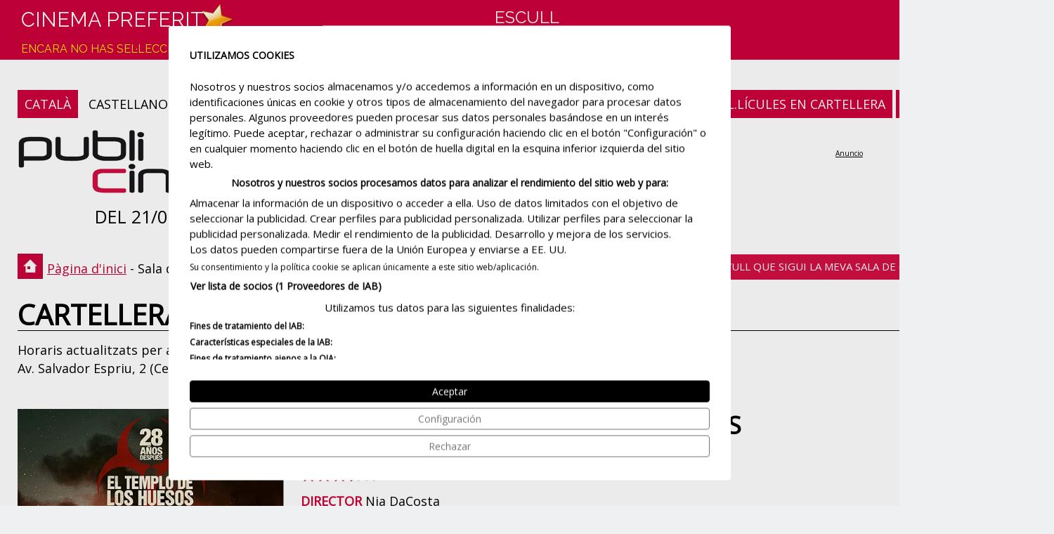

--- FILE ---
content_type: text/html
request_url: https://www.publicine.net/cartellera-cinema/badalona/cinemes-ocine-magic-badalona
body_size: 118913
content:

<!DOCTYPE html>
<html lang="es">
<head>
<meta http-equiv="Content-Type" content="text/html; charset=iso-8859-1"/>
<title>Cartellera Ocine Màgic Badalona Horaris</title>
<meta name="description" content="Cartellera Ocine Màgic Badalona. Què veure avui demà? Horaris dilluns dimarts dimecres dijous divendres dissabte diumenge"/>
<meta name="keywords" content="Ocine Màgic Badalona, cartellera Ocine Màgic Badalona, pel.lícules Ocine Màgic Badalona, estrenes de cinema Ocine Màgic Badalona, programacio de cinema Ocine Màgic Badalona"/>
<meta property="og:title" content="Cartellera de cinema Badalona, Cinemes Ocine Màgic Badalona" />
<meta property="og:description" content="Cartellera Ocine Màgic Badalona. Què veure avui demà? Horaris dilluns dimarts dimecres dijous divendres dissabte diumenge" />
<meta property="og:image" content="https://www.publicine.net/img/logo100x100.jpg" />
<meta name='author' content='Iglu Media (www.iglumedia.com)' />
<meta name='robots' content='All' />
<meta name='distribution' content='Global' />
<meta name='viewport' content='width=device-width, initial-scale=1.0, maximum-scale=2.0, minimum-scale=1.0'>
<meta http-equiv='expires' content='0' />
<meta http-equiv='Pragma' content='no-cache' />
<meta http-equiv='cache-control' content='no-cache, must-revalidate' />
<meta name='theme-color' content='#cd0039' />
<link rel='apple-touch-icon' sizes='180x180' href='/img/ico/apple-touch-icon.png'>
<link rel='icon' type='image/png' sizes='32x32' href='/img/ico/favicon-32x32.png'>
<link rel='icon' type='image/png' sizes='16x16' href='/img/ico/favicon-16x16.png'>
<link rel="canonical" href="https://www.publicine.net/cartellera-cinema/badalona/cinemes-ocine-magic-badalona"/>

<link rel="alternate" hreflang="es-es" href="https://www.publicine.net/cartelera-cine/badalona/cines-ocine-magic-badalona"/>
<link rel="alternate" hreflang="ca-es" href="https://www.publicine.net/cartellera-cinema/badalona/cinemes-ocine-magic-badalona"/>
<link rel="alternate" hreflang="x-default" href="https://www.publicine.net/cartelera-cine/badalona/cines-ocine-magic-badalona"/>

<link rel="alternate" media="only screen and (max-width: 640px)" href="https://www.publicine.net/cat/mobile/cartellera-cinema/badalona/cinemes-ocine-magic-badalona/">
<meta name="verify-v1" content="gCrJcWYUb380NdUzPMeFuE+skwaWUhTAsgIBweRS+4U=">

<link rel='stylesheet' href='https://fonts.googleapis.com/css2?family=Open+Sans&family=Raleway&display=swap'>
<link rel='stylesheet' type='text/css' href='/css/estils.css' />
<script src='https://consent.cookiefirst.com/sites/publicine.net-dad20f33-7a49-4d4d-9966-8cb187a09e66/consent.js'></script>
<script type='text/javascript' async src='https://pagead2.googlesyndication.com/pagead/js/adsbygoogle.js?client=ca-pub-6595954472804655' crossorigin='anonymous'></script>

	<!-- Global site tag (gtag.js) - Google Analytics -->
	<script type='text/plain' data-cookiefirst-category='performance' async src="https://www.googletagmanager.com/gtag/js?id=G-BT02T9S7VB"></script>
	<script>
	  window.dataLayer = window.dataLayer || [];
	  function gtag(){dataLayer.push(arguments);}
	  gtag('js', new Date());
	  gtag('config', 'G-BT02T9S7VB');
	</script>
	
</head>
<body>
<div id="container">
	<div id="cine"><h1>Cartellera Ocine Màgic Badalona</h1></div>
	<div id="top">
		<div id="logo"><a href="/" aria-label="Pàgina d'inici"></a></div>
		<div id="data">DEL 21/01 AL 27/01</div>
		<div id='idiomes'><span class='on'>CATALÀ</span>&nbsp;<a title='castellano' href='/cartelera-cine/badalona/cines-ocine-magic-badalona'>CASTELLANO</a></div><div id='subright'><a class='on' title='Cartelleres de Cinema' href='/'>CARTELLERES DE CINEMA</a>&nbsp;<a class='on' title='Pel.lícules en cartellera' href='/en-cartellera'>PEL.LÍCULES EN CARTELLERA</a>&nbsp;<a class='on' title='Properes estrenes' href='/properes-estrenes'>PROPERES ESTRENES</a></div>
		<div class="banner-top728x90">
<ins class='adsbygoogle'
style='display:inline-block;width:728px;height:90px'
data-ad-client='ca-pub-6595954472804655'
data-ad-slot='5892402123'
data-ad-format='display'></ins>
<script>
(adsbygoogle = window.adsbygoogle || []).push({});
</script></div>
	</div>
	<div id="ruta"><span class="text"><a href="/">Pàgina d'inici</a> - Sala de cinema - Cinemes Ocine Màgic Badalona</span></div>
	<div class="button preferit"><a title="Vull que sigui la meva sala de cinema preferida" href="/sala-preferida/cinemes-ocine-magic-badalona/badalona">Vull que sigui la meva sala de cinema preferida</a></div>
	<div id="adreca">Horaris actualitzats per avui, demà i tota la setmana de <strong>Cinemes Ocine Màgic Badalona</strong>.<br>Av. Salvador Espriu, 2 (Centre Comercial Màgic Badalona). 08911 Badalona (Barcelona)</div>
	<div id="main-cartellera">
		<div id="esquerra">
			<div class='cartellera'><div class='poster'><a title="28 años después. El templo de los huesos" href='/pel.licula/17315/28-anos-despues-el-templo-de-los-huesos'><img alt="28 años después. El templo de los huesos" data-src='/img/pel/full/17315f_28-anos-despues-el-templo-de-los-huesos.webp' class='lazyload'></a><a title="28 años después. El templo de los huesos" href='/pel.licula/17315/28-anos-despues-el-templo-de-los-huesos'><div class='masinfo'>MÉS INFORMACIÓ</div></a></div><div class='sessions'><a title="28 años después. El templo de los huesos" href='/pel.licula/17315/28-anos-despues-el-templo-de-los-huesos'><h2>28 AÑOS DESPUÉS. EL TEMPLO DE LOS HUESOS</h2></a><span class='rvots'><img alt='' src='/img/ico-desktop1-thumb-vot-on.webp' width='22' height='21'><img alt='' src='/img/ico-desktop1-thumb-vot-on.webp' width='22' height='21'><img alt='' src='/img/ico-desktop1-thumb-vot-on.webp' width='22' height='21'><img alt='' src='/img/ico-desktop1-thumb-vot-mig.webp' width='22' height='21'><img alt='' src='/img/ico-desktop1-thumb-vot-off.webp' width='22' height='21'></span><span class='up'>DIRECTOR</span> Nia DaCosta<br/><span class='up'>GÈNERE</span> Terror<br/><span class='up'>DURADA</span> 109 min.<br/><span class='up'>CLASSIFICACIÓ</span> 18 anys<div class='box' class='clearfix'><div class='box_dia'><div class='dia'><span class='dia'>Avui<br/>21/01</span></div></div><div class='box_projeccions'><div class='box_horaris'><a rel='nofollow' href='' data-href='/venda/17315/4/aHR0cHM6Ly90aWNrZXRzLm9jaW5lbWFnaWMuZXMvY29tcHJhL3Nob3dfbnVtZXJhZGFfY29uZmlybWF0aW9uLnBocD9wbGFuPTE1ODQzMCZwZWxpPTk0NzUmc2FsYT05' target='_blank'><div class='horari_pelicula'>16.00<div class='versio_pelicula'>DIGITAL</div></div></a><a rel='nofollow' href='' data-href='/venda/17315/4/aHR0cHM6Ly90aWNrZXRzLm9jaW5lbWFnaWMuZXMvY29tcHJhL3Nob3dfbnVtZXJhZGFfY29uZmlybWF0aW9uLnBocD9wbGFuPTE1ODQzMSZwZWxpPTk0NzUmc2FsYT05' target='_blank'><div class='horari_pelicula'>18.10<div class='versio_pelicula'>DIGITAL</div></div></a><a rel='nofollow' href='' data-href='/venda/17315/4/aHR0cHM6Ly90aWNrZXRzLm9jaW5lbWFnaWMuZXMvY29tcHJhL3Nob3dfbnVtZXJhZGFfY29uZmlybWF0aW9uLnBocD9wbGFuPTE1ODQ4NyZwZWxpPTk0NzUmc2FsYT0xMQ' target='_blank'><div class='horari_pelicula'>19.30<div class='versio_pelicula'>DIGITAL</div></div></a><a rel='nofollow' href='' data-href='/venda/17315/4/aHR0cHM6Ly90aWNrZXRzLm9jaW5lbWFnaWMuZXMvY29tcHJhL3Nob3dfbnVtZXJhZGFfY29uZmlybWF0aW9uLnBocD9wbGFuPTE1ODQzMiZwZWxpPTk0NzUmc2FsYT05' target='_blank'><div class='horari_pelicula'>20.20<div class='versio_pelicula'>DIGITAL</div></div></a><a rel='nofollow' href='' data-href='/venda/17315/4/aHR0cHM6Ly90aWNrZXRzLm9jaW5lbWFnaWMuZXMvY29tcHJhL3Nob3dfbnVtZXJhZGFfY29uZmlybWF0aW9uLnBocD9wbGFuPTE1ODQ4OCZwZWxpPTk0NzUmc2FsYT0xMQ' target='_blank'><div class='horari_pelicula'>21.40<div class='versio_pelicula'>DIGITAL</div></div></a><a rel='nofollow' href='' data-href='/venda/17315/4/aHR0cHM6Ly90aWNrZXRzLm9jaW5lbWFnaWMuZXMvY29tcHJhL3Nob3dfbnVtZXJhZGFfY29uZmlybWF0aW9uLnBocD9wbGFuPTE1ODQzMyZwZWxpPTk0NzUmc2FsYT05' target='_blank'><div class='horari_pelicula'>22.30<div class='versio_pelicula'>DIGITAL</div></div></a></div><div class='box_horaris'><a rel='nofollow' href='' data-href='/venda/17315/4/aHR0cHM6Ly90aWNrZXRzLm9jaW5lbWFnaWMuZXMvY29tcHJhL3Nob3dfbnVtZXJhZGFfY29uZmlybWF0aW9uLnBocD9wbGFuPTE1ODM4MSZwZWxpPTk1NTAmc2FsYT03' target='_blank'><div class='horari_pelicula'>17.10<div class='versio_pelicula'>SCREENX</div></div></a></div></div><div class='box_dia'><div class='dia'><span class='dia'>Demà<br/>22/01</span></div></div><div class='box_projeccions'><div class='box_horaris'></div><div class='box_horaris'><a rel='nofollow' href='' data-href='/venda/17315/4/aHR0cHM6Ly90aWNrZXRzLm9jaW5lbWFnaWMuZXMvY29tcHJhL3Nob3dfbnVtZXJhZGFfY29uZmlybWF0aW9uLnBocD9wbGFuPTE1ODQzNCZwZWxpPTk0NzUmc2FsYT05' target='_blank'><div class='horari_pelicula'>16.00<div class='versio_pelicula'>DIGITAL</div></div></a><a rel='nofollow' href='' data-href='/venda/17315/4/aHR0cHM6Ly90aWNrZXRzLm9jaW5lbWFnaWMuZXMvY29tcHJhL3Nob3dfbnVtZXJhZGFfY29uZmlybWF0aW9uLnBocD9wbGFuPTE1ODQzNSZwZWxpPTk0NzUmc2FsYT05' target='_blank'><div class='horari_pelicula'>18.10<div class='versio_pelicula'>DIGITAL</div></div></a><a rel='nofollow' href='' data-href='/venda/17315/4/aHR0cHM6Ly90aWNrZXRzLm9jaW5lbWFnaWMuZXMvY29tcHJhL3Nob3dfbnVtZXJhZGFfY29uZmlybWF0aW9uLnBocD9wbGFuPTE1ODQ5MCZwZWxpPTk0NzUmc2FsYT0xMQ' target='_blank'><div class='horari_pelicula'>19.30<div class='versio_pelicula'>DIGITAL</div></div></a><a rel='nofollow' href='' data-href='/venda/17315/4/aHR0cHM6Ly90aWNrZXRzLm9jaW5lbWFnaWMuZXMvY29tcHJhL3Nob3dfbnVtZXJhZGFfY29uZmlybWF0aW9uLnBocD9wbGFuPTE1ODQ5MSZwZWxpPTk0NzUmc2FsYT0xMQ' target='_blank'><div class='horari_pelicula'>21.40<div class='versio_pelicula'>DIGITAL</div></div></a><a rel='nofollow' href='' data-href='/venda/17315/4/aHR0cHM6Ly90aWNrZXRzLm9jaW5lbWFnaWMuZXMvY29tcHJhL3Nob3dfbnVtZXJhZGFfY29uZmlybWF0aW9uLnBocD9wbGFuPTE1ODQzNyZwZWxpPTk0NzUmc2FsYT05' target='_blank'><div class='horari_pelicula'>22.30<div class='versio_pelicula'>DIGITAL</div></div></a></div><div class='box_horaris'><a rel='nofollow' href='' data-href='/venda/17315/4/aHR0cHM6Ly90aWNrZXRzLm9jaW5lbWFnaWMuZXMvY29tcHJhL3Nob3dfbnVtZXJhZGFfY29uZmlybWF0aW9uLnBocD9wbGFuPTE1ODQzNiZwZWxpPTk1NDgmc2FsYT05' target='_blank'><div class='horari_pelicula'>20.20<div class='versio_pelicula'>VOSE</div></div></a></div><div class='box_horaris'><a rel='nofollow' href='' data-href='/venda/17315/4/aHR0cHM6Ly90aWNrZXRzLm9jaW5lbWFnaWMuZXMvY29tcHJhL3Nob3dfbnVtZXJhZGFfY29uZmlybWF0aW9uLnBocD9wbGFuPTE1ODM4MyZwZWxpPTk1NTAmc2FsYT03' target='_blank'><div class='horari_pelicula'>17.10<div class='versio_pelicula'>SCREENX</div></div></a></div></div><div class='box_dia'><div class='dia'><span class='dia'>Divendres<br/>23/01</span></div></div><div class='box_projeccions'><div class='box_horaris'></div><div class='box_horaris'><a rel='nofollow' href='' data-href='/venda/17315/4/aHR0cHM6Ly90aWNrZXRzLm9jaW5lbWFnaWMuZXMvY29tcHJhL3Nob3dfbnVtZXJhZGFfY29uZmlybWF0aW9uLnBocD9wbGFuPTE1ODg3OCZwZWxpPTk0NzUmc2FsYT05' target='_blank'><div class='horari_pelicula'>18.10<div class='versio_pelicula'>DIGITAL</div></div></a><a rel='nofollow' href='' data-href='/venda/17315/4/aHR0cHM6Ly90aWNrZXRzLm9jaW5lbWFnaWMuZXMvY29tcHJhL3Nob3dfbnVtZXJhZGFfY29uZmlybWF0aW9uLnBocD9wbGFuPTE1ODg3OSZwZWxpPTk0NzUmc2FsYT05' target='_blank'><div class='horari_pelicula'>20.20<div class='versio_pelicula'>DIGITAL</div></div></a><a rel='nofollow' href='' data-href='/venda/17315/4/aHR0cHM6Ly90aWNrZXRzLm9jaW5lbWFnaWMuZXMvY29tcHJhL3Nob3dfbnVtZXJhZGFfY29uZmlybWF0aW9uLnBocD9wbGFuPTE1ODg4MCZwZWxpPTk0NzUmc2FsYT05' target='_blank'><div class='horari_pelicula'>22.30<div class='versio_pelicula'>DIGITAL</div></div></a></div></div><div class='box_dia'><div class='dia'><span class='dia'>Dissabte<br/>24/01</span></div></div><div class='box_projeccions'><div class='box_horaris'><a rel='nofollow' href='' data-href='/venda/17315/4/aHR0cHM6Ly90aWNrZXRzLm9jaW5lbWFnaWMuZXMvY29tcHJhL3Nob3dfbnVtZXJhZGFfY29uZmlybWF0aW9uLnBocD9wbGFuPTE1ODkwNSZwZWxpPTk0NzUmc2FsYT05' target='_blank'><div class='horari_pelicula'>12.00<div class='versio_pelicula'>DIGITAL</div></div></a><a rel='nofollow' href='' data-href='/venda/17315/4/aHR0cHM6Ly90aWNrZXRzLm9jaW5lbWFnaWMuZXMvY29tcHJhL3Nob3dfbnVtZXJhZGFfY29uZmlybWF0aW9uLnBocD9wbGFuPTE1ODg4MiZwZWxpPTk0NzUmc2FsYT05' target='_blank'><div class='horari_pelicula'>18.10<div class='versio_pelicula'>DIGITAL</div></div></a><a rel='nofollow' href='' data-href='/venda/17315/4/aHR0cHM6Ly90aWNrZXRzLm9jaW5lbWFnaWMuZXMvY29tcHJhL3Nob3dfbnVtZXJhZGFfY29uZmlybWF0aW9uLnBocD9wbGFuPTE1ODg4MyZwZWxpPTk0NzUmc2FsYT05' target='_blank'><div class='horari_pelicula'>20.20<div class='versio_pelicula'>DIGITAL</div></div></a><a rel='nofollow' href='' data-href='/venda/17315/4/aHR0cHM6Ly90aWNrZXRzLm9jaW5lbWFnaWMuZXMvY29tcHJhL3Nob3dfbnVtZXJhZGFfY29uZmlybWF0aW9uLnBocD9wbGFuPTE1ODg4NCZwZWxpPTk0NzUmc2FsYT05' target='_blank'><div class='horari_pelicula'>22.30<div class='versio_pelicula'>DIGITAL</div></div></a></div></div><div class='box_dia'><div class='dia'><span class='dia'>Diumenge<br/>25/01</span></div></div><div class='box_projeccions'><div class='box_horaris'><a rel='nofollow' href='' data-href='/venda/17315/4/aHR0cHM6Ly90aWNrZXRzLm9jaW5lbWFnaWMuZXMvY29tcHJhL3Nob3dfbnVtZXJhZGFfY29uZmlybWF0aW9uLnBocD9wbGFuPTE1ODkwNiZwZWxpPTk0NzUmc2FsYT05' target='_blank'><div class='horari_pelicula'>12.00<div class='versio_pelicula'>DIGITAL</div></div></a><a rel='nofollow' href='' data-href='/venda/17315/4/aHR0cHM6Ly90aWNrZXRzLm9jaW5lbWFnaWMuZXMvY29tcHJhL3Nob3dfbnVtZXJhZGFfY29uZmlybWF0aW9uLnBocD9wbGFuPTE1ODkwOCZwZWxpPTk0NzUmc2FsYT05' target='_blank'><div class='horari_pelicula'>18.10<div class='versio_pelicula'>DIGITAL</div></div></a><a rel='nofollow' href='' data-href='/venda/17315/4/aHR0cHM6Ly90aWNrZXRzLm9jaW5lbWFnaWMuZXMvY29tcHJhL3Nob3dfbnVtZXJhZGFfY29uZmlybWF0aW9uLnBocD9wbGFuPTE1ODkwOSZwZWxpPTk0NzUmc2FsYT05' target='_blank'><div class='horari_pelicula'>20.20<div class='versio_pelicula'>DIGITAL</div></div></a><a rel='nofollow' href='' data-href='/venda/17315/4/aHR0cHM6Ly90aWNrZXRzLm9jaW5lbWFnaWMuZXMvY29tcHJhL3Nob3dfbnVtZXJhZGFfY29uZmlybWF0aW9uLnBocD9wbGFuPTE1ODkxMCZwZWxpPTk0NzUmc2FsYT05' target='_blank'><div class='horari_pelicula'>22.30<div class='versio_pelicula'>DIGITAL</div></div></a></div></div><div class='box_dia'><div class='dia'><span class='dia'>Dilluns<br/>26/01</span></div></div><div class='box_projeccions'><div class='box_horaris'><a rel='nofollow' href='' data-href='/venda/17315/4/aHR0cHM6Ly90aWNrZXRzLm9jaW5lbWFnaWMuZXMvY29tcHJhL3Nob3dfbnVtZXJhZGFfY29uZmlybWF0aW9uLnBocD9wbGFuPTE1ODg5MCZwZWxpPTk0NzUmc2FsYT05' target='_blank'><div class='horari_pelicula'>18.10<div class='versio_pelicula'>DIGITAL</div></div></a><a rel='nofollow' href='' data-href='/venda/17315/4/aHR0cHM6Ly90aWNrZXRzLm9jaW5lbWFnaWMuZXMvY29tcHJhL3Nob3dfbnVtZXJhZGFfY29uZmlybWF0aW9uLnBocD9wbGFuPTE1ODg5MSZwZWxpPTk0NzUmc2FsYT05' target='_blank'><div class='horari_pelicula'>20.20<div class='versio_pelicula'>DIGITAL</div></div></a><a rel='nofollow' href='' data-href='/venda/17315/4/aHR0cHM6Ly90aWNrZXRzLm9jaW5lbWFnaWMuZXMvY29tcHJhL3Nob3dfbnVtZXJhZGFfY29uZmlybWF0aW9uLnBocD9wbGFuPTE1ODg5MiZwZWxpPTk0NzUmc2FsYT05' target='_blank'><div class='horari_pelicula'>22.30<div class='versio_pelicula'>DIGITAL</div></div></a></div></div><div class='box_dia'><div class='dia'><span class='dia'>Dimarts<br/>27/01</span></div></div><div class='box_projeccions'><div class='box_horaris'><a rel='nofollow' href='' data-href='/venda/17315/4/aHR0cHM6Ly90aWNrZXRzLm9jaW5lbWFnaWMuZXMvY29tcHJhL3Nob3dfbnVtZXJhZGFfY29uZmlybWF0aW9uLnBocD9wbGFuPTE1ODkxMiZwZWxpPTk0NzUmc2FsYT05' target='_blank'><div class='horari_pelicula'>18.10<div class='versio_pelicula'>DIGITAL</div></div></a><a rel='nofollow' href='' data-href='/venda/17315/4/aHR0cHM6Ly90aWNrZXRzLm9jaW5lbWFnaWMuZXMvY29tcHJhL3Nob3dfbnVtZXJhZGFfY29uZmlybWF0aW9uLnBocD9wbGFuPTE1ODkxMyZwZWxpPTk0NzUmc2FsYT05' target='_blank'><div class='horari_pelicula'>20.20<div class='versio_pelicula'>DIGITAL</div></div></a><a rel='nofollow' href='' data-href='/venda/17315/4/aHR0cHM6Ly90aWNrZXRzLm9jaW5lbWFnaWMuZXMvY29tcHJhL3Nob3dfbnVtZXJhZGFfY29uZmlybWF0aW9uLnBocD9wbGFuPTE1ODkxNCZwZWxpPTk0NzUmc2FsYT05' target='_blank'><div class='horari_pelicula'>22.30<div class='versio_pelicula'>DIGITAL</div></div></a></div></div></div></div></div><div class='cartellera'><div class='poster'><a title="Abuela tremenda" href='/pel.licula/17341/abuela-tremenda'><img alt="Abuela tremenda" data-src='/img/pel/full/17341f_abuela-tremenda.webp' class='lazyload'></a><a title="Abuela tremenda" href='/pel.licula/17341/abuela-tremenda'><div class='masinfo'>MÉS INFORMACIÓ</div></a></div><div class='sessions'><a title="Abuela tremenda" href='/pel.licula/17341/abuela-tremenda'><h2>ABUELA TREMENDA</h2></a><span class='rvots'><img alt='' src='/img/ico-desktop1-thumb-vot-on.webp' width='22' height='21'><img alt='' src='/img/ico-desktop1-thumb-vot-on.webp' width='22' height='21'><img alt='' src='/img/ico-desktop1-thumb-vot-on.webp' width='22' height='21'><img alt='' src='/img/ico-desktop1-thumb-vot-mig.webp' width='22' height='21'><img alt='' src='/img/ico-desktop1-thumb-vot-off.webp' width='22' height='21'></span><span class='up'>DIRECTOR</span> Ana Vázquez<br/><span class='up'>GÈNERE</span> Comèdia<br/><span class='up'>DURADA</span> 87 min.<br/><span class='up'>CLASSIFICACIÓ</span> 12 anys<div class='box' class='clearfix'><div class='box_dia'><div class='dia'><span class='dia'>Avui<br/>21/01</span></div></div><div class='box_projeccions'><div class='box_horaris'><a rel='nofollow' href='' data-href='/venda/17341/4/aHR0cHM6Ly90aWNrZXRzLm9jaW5lbWFnaWMuZXMvY29tcHJhL3Nob3dfbnVtZXJhZGFfY29uZmlybWF0aW9uLnBocD9wbGFuPTE1ODI1NiZwZWxpPTk0OTYmc2FsYT0y' target='_blank'><div class='horari_pelicula'>16.00<div class='versio_pelicula'>DIGITAL</div></div></a><a rel='nofollow' href='' data-href='/venda/17341/4/aHR0cHM6Ly90aWNrZXRzLm9jaW5lbWFnaWMuZXMvY29tcHJhL3Nob3dfbnVtZXJhZGFfY29uZmlybWF0aW9uLnBocD9wbGFuPTE1ODU0NSZwZWxpPTk0OTYmc2FsYT0xMw' target='_blank'><div class='horari_pelicula'>18.45<div class='versio_pelicula'>DIGITAL</div></div></a></div></div><div class='box_dia'><div class='dia'><span class='dia'>Demà<br/>22/01</span></div></div><div class='box_projeccions'><div class='box_horaris'><a rel='nofollow' href='' data-href='/venda/17341/4/aHR0cHM6Ly90aWNrZXRzLm9jaW5lbWFnaWMuZXMvY29tcHJhL3Nob3dfbnVtZXJhZGFfY29uZmlybWF0aW9uLnBocD9wbGFuPTE1ODI1OSZwZWxpPTk0OTYmc2FsYT0y' target='_blank'><div class='horari_pelicula'>16.00<div class='versio_pelicula'>DIGITAL</div></div></a><a rel='nofollow' href='' data-href='/venda/17341/4/aHR0cHM6Ly90aWNrZXRzLm9jaW5lbWFnaWMuZXMvY29tcHJhL3Nob3dfbnVtZXJhZGFfY29uZmlybWF0aW9uLnBocD9wbGFuPTE1ODU0OSZwZWxpPTk0OTYmc2FsYT0xMw' target='_blank'><div class='horari_pelicula'>18.45<div class='versio_pelicula'>DIGITAL</div></div></a></div></div><div class='box_dia'><div class='dia'><span class='dia'>Divendres<br/>23/01</span></div></div><div class='box_projeccions'><div class='box_horaris'><a rel='nofollow' href='' data-href='/venda/17341/4/aHR0cHM6Ly90aWNrZXRzLm9jaW5lbWFnaWMuZXMvY29tcHJhL3Nob3dfbnVtZXJhZGFfY29uZmlybWF0aW9uLnBocD9wbGFuPTE1OTA0OCZwZWxpPTk0OTYmc2FsYT0xMw' target='_blank'><div class='horari_pelicula'>18.30<div class='versio_pelicula'>DIGITAL</div></div></a><a rel='nofollow' href='' data-href='/venda/17341/4/aHR0cHM6Ly90aWNrZXRzLm9jaW5lbWFnaWMuZXMvY29tcHJhL3Nob3dfbnVtZXJhZGFfY29uZmlybWF0aW9uLnBocD9wbGFuPTE1ODYwNSZwZWxpPTk0OTYmc2FsYT0x' target='_blank'><div class='horari_pelicula'>22.15<div class='versio_pelicula'>DIGITAL</div></div></a></div></div><div class='box_dia'><div class='dia'><span class='dia'>Dissabte<br/>24/01</span></div></div><div class='box_projeccions'><div class='box_horaris'><a rel='nofollow' href='' data-href='/venda/17341/4/aHR0cHM6Ly90aWNrZXRzLm9jaW5lbWFnaWMuZXMvY29tcHJhL3Nob3dfbnVtZXJhZGFfY29uZmlybWF0aW9uLnBocD9wbGFuPTE1ODYzMCZwZWxpPTk0OTYmc2FsYT0x' target='_blank'><div class='horari_pelicula'>12.00<div class='versio_pelicula'>DIGITAL</div></div></a><a rel='nofollow' href='' data-href='/venda/17341/4/aHR0cHM6Ly90aWNrZXRzLm9jaW5lbWFnaWMuZXMvY29tcHJhL3Nob3dfbnVtZXJhZGFfY29uZmlybWF0aW9uLnBocD9wbGFuPTE1OTA1MCZwZWxpPTk0OTYmc2FsYT0xMw' target='_blank'><div class='horari_pelicula'>18.30<div class='versio_pelicula'>DIGITAL</div></div></a><a rel='nofollow' href='' data-href='/venda/17341/4/aHR0cHM6Ly90aWNrZXRzLm9jaW5lbWFnaWMuZXMvY29tcHJhL3Nob3dfbnVtZXJhZGFfY29uZmlybWF0aW9uLnBocD9wbGFuPTE1ODYwOSZwZWxpPTk0OTYmc2FsYT0x' target='_blank'><div class='horari_pelicula'>22.15<div class='versio_pelicula'>DIGITAL</div></div></a></div></div><div class='box_dia'><div class='dia'><span class='dia'>Diumenge<br/>25/01</span></div></div><div class='box_projeccions'><div class='box_horaris'><a rel='nofollow' href='' data-href='/venda/17341/4/aHR0cHM6Ly90aWNrZXRzLm9jaW5lbWFnaWMuZXMvY29tcHJhL3Nob3dfbnVtZXJhZGFfY29uZmlybWF0aW9uLnBocD9wbGFuPTE1ODYzMSZwZWxpPTk0OTYmc2FsYT0x' target='_blank'><div class='horari_pelicula'>12.00<div class='versio_pelicula'>DIGITAL</div></div></a><a rel='nofollow' href='' data-href='/venda/17341/4/aHR0cHM6Ly90aWNrZXRzLm9jaW5lbWFnaWMuZXMvY29tcHJhL3Nob3dfbnVtZXJhZGFfY29uZmlybWF0aW9uLnBocD9wbGFuPTE1OTA3NiZwZWxpPTk0OTYmc2FsYT0xMw' target='_blank'><div class='horari_pelicula'>18.30<div class='versio_pelicula'>DIGITAL</div></div></a><a rel='nofollow' href='' data-href='/venda/17341/4/aHR0cHM6Ly90aWNrZXRzLm9jaW5lbWFnaWMuZXMvY29tcHJhL3Nob3dfbnVtZXJhZGFfY29uZmlybWF0aW9uLnBocD9wbGFuPTE1ODYzNSZwZWxpPTk0OTYmc2FsYT0x' target='_blank'><div class='horari_pelicula'>22.15<div class='versio_pelicula'>DIGITAL</div></div></a></div></div><div class='box_dia'><div class='dia'><span class='dia'>Dilluns<br/>26/01</span></div></div><div class='box_projeccions'><div class='box_horaris'><a rel='nofollow' href='' data-href='/venda/17341/4/aHR0cHM6Ly90aWNrZXRzLm9jaW5lbWFnaWMuZXMvY29tcHJhL3Nob3dfbnVtZXJhZGFfY29uZmlybWF0aW9uLnBocD9wbGFuPTE1OTA1OCZwZWxpPTk0OTYmc2FsYT0xMw' target='_blank'><div class='horari_pelicula'>18.30<div class='versio_pelicula'>DIGITAL</div></div></a><a rel='nofollow' href='' data-href='/venda/17341/4/aHR0cHM6Ly90aWNrZXRzLm9jaW5lbWFnaWMuZXMvY29tcHJhL3Nob3dfbnVtZXJhZGFfY29uZmlybWF0aW9uLnBocD9wbGFuPTE1ODYxNyZwZWxpPTk0OTYmc2FsYT0x' target='_blank'><div class='horari_pelicula'>22.15<div class='versio_pelicula'>DIGITAL</div></div></a></div></div><div class='box_dia'><div class='dia'><span class='dia'>Dimarts<br/>27/01</span></div></div><div class='box_projeccions'><div class='box_horaris'><a rel='nofollow' href='' data-href='/venda/17341/4/aHR0cHM6Ly90aWNrZXRzLm9jaW5lbWFnaWMuZXMvY29tcHJhL3Nob3dfbnVtZXJhZGFfY29uZmlybWF0aW9uLnBocD9wbGFuPTE1OTA4MCZwZWxpPTk0OTYmc2FsYT0xMw' target='_blank'><div class='horari_pelicula'>18.30<div class='versio_pelicula'>DIGITAL</div></div></a><a rel='nofollow' href='' data-href='/venda/17341/4/aHR0cHM6Ly90aWNrZXRzLm9jaW5lbWFnaWMuZXMvY29tcHJhL3Nob3dfbnVtZXJhZGFfY29uZmlybWF0aW9uLnBocD9wbGFuPTE1ODYzOSZwZWxpPTk0OTYmc2FsYT0x' target='_blank'><div class='horari_pelicula'>22.15<div class='versio_pelicula'>DIGITAL</div></div></a></div></div></div></div></div><div class='cartellera'><div class='poster'><a title="Ahora me ves 3" href='/pel.licula/17570/ahora-me-ves-3'><img alt="Ahora me ves 3" data-src='/img/pel/full/17570f_ahora-me-ves-3.webp' class='lazyload'></a><a title="Ahora me ves 3" href='/pel.licula/17570/ahora-me-ves-3'><div class='masinfo'>MÉS INFORMACIÓ</div></a></div><div class='sessions'><a title="Ahora me ves 3" href='/pel.licula/17570/ahora-me-ves-3'><h2>AHORA ME VES 3</h2></a><span class='rvots'><img alt='' src='/img/ico-desktop1-thumb-vot-on.webp' width='22' height='21'><img alt='' src='/img/ico-desktop1-thumb-vot-on.webp' width='22' height='21'><img alt='' src='/img/ico-desktop1-thumb-vot-on.webp' width='22' height='21'><img alt='' src='/img/ico-desktop1-thumb-vot-on.webp' width='22' height='21'><img alt='' src='/img/ico-desktop1-thumb-vot-off.webp' width='22' height='21'></span><span class='up'>DIRECTOR</span> Ruben Fleischer<br/><span class='up'>GÈNERE</span> Thriller<br/><span class='up'>DURADA</span> 112 min.<br/><span class='up'>CLASSIFICACIÓ</span> 12 anys<div class='box' class='clearfix'><div class='box_dia'><div class='dia'><span class='dia'>Dissabte<br/>24/01</span></div></div><div class='box_projeccions'><div class='box_horaris'><a rel='nofollow' href='' data-href='/venda/17570/4/aHR0cHM6Ly90aWNrZXRzLm9jaW5lbWFnaWMuZXMvY29tcHJhL3Nob3dfbnVtZXJhZGFfY29uZmlybWF0aW9uLnBocD9wbGFuPTE1ODgzMCZwZWxpPTkxMTAmc2FsYT03' target='_blank'><div class='horari_pelicula'>12.15<div class='versio_pelicula'>DIGITAL</div></div></a></div></div><div class='box_dia'><div class='dia'><span class='dia'>Diumenge<br/>25/01</span></div></div><div class='box_projeccions'><div class='box_horaris'><a rel='nofollow' href='' data-href='/venda/17570/4/aHR0cHM6Ly90aWNrZXRzLm9jaW5lbWFnaWMuZXMvY29tcHJhL3Nob3dfbnVtZXJhZGFfY29uZmlybWF0aW9uLnBocD9wbGFuPTE1ODgzMSZwZWxpPTkxMTAmc2FsYT03' target='_blank'><div class='horari_pelicula'>12.15<div class='versio_pelicula'>DIGITAL</div></div></a></div></div></div></div></div><div class='x-banner'>

<ins class='adsbygoogle'
style='display:block'
data-ad-client='ca-pub-6595954472804655'
data-ad-slot='9750054852'
data-ad-format='auto'
data-full-width-responsive='true'></ins>
<script>
(adsbygoogle = window.adsbygoogle || []).push({});
</script></div><div class='cartellera'><div class='poster'><a title="Anaconda" href='/pel.licula/17373/anaconda'><img alt="Anaconda" data-src='/img/pel/full/17373f_anaconda.webp' class='lazyload'></a><a title="Anaconda" href='/pel.licula/17373/anaconda'><div class='masinfo'>MÉS INFORMACIÓ</div></a></div><div class='sessions'><a title="Anaconda" href='/pel.licula/17373/anaconda'><h2>ANACONDA</h2></a><span class='rvots'><img alt='' src='/img/ico-desktop1-thumb-vot-on.webp' width='22' height='21'><img alt='' src='/img/ico-desktop1-thumb-vot-on.webp' width='22' height='21'><img alt='' src='/img/ico-desktop1-thumb-vot-on.webp' width='22' height='21'><img alt='' src='/img/ico-desktop1-thumb-vot-mig.webp' width='22' height='21'><img alt='' src='/img/ico-desktop1-thumb-vot-off.webp' width='22' height='21'></span><span class='up'>DIRECTOR</span> Tom Gormican<br/><span class='up'>GÈNERE</span> Aventures, Comèdia<br/><span class='up'>DURADA</span> 99 min.<br/><span class='up'>CLASSIFICACIÓ</span> 12 anys<div class='box' class='clearfix'><div class='box_dia'><div class='dia'><span class='dia'>Avui<br/>21/01</span></div></div><div class='box_projeccions'><div class='box_horaris'><a rel='nofollow' href='' data-href='/venda/17373/4/aHR0cHM6Ly90aWNrZXRzLm9jaW5lbWFnaWMuZXMvY29tcHJhL3Nob3dfbnVtZXJhZGFfY29uZmlybWF0aW9uLnBocD9wbGFuPTE1ODM0NCZwZWxpPTk0NjUmc2FsYT01' target='_blank'><div class='horari_pelicula'>15.50<div class='versio_pelicula'>DIGITAL</div></div></a><a rel='nofollow' href='' data-href='/venda/17373/4/aHR0cHM6Ly90aWNrZXRzLm9jaW5lbWFnaWMuZXMvY29tcHJhL3Nob3dfbnVtZXJhZGFfY29uZmlybWF0aW9uLnBocD9wbGFuPTE1ODU0NiZwZWxpPTk0NjUmc2FsYT0xMw' target='_blank'><div class='horari_pelicula'>20.30<div class='versio_pelicula'>DIGITAL</div></div></a></div></div><div class='box_dia'><div class='dia'><span class='dia'>Demà<br/>22/01</span></div></div><div class='box_projeccions'><div class='box_horaris'><a rel='nofollow' href='' data-href='/venda/17373/4/aHR0cHM6Ly90aWNrZXRzLm9jaW5lbWFnaWMuZXMvY29tcHJhL3Nob3dfbnVtZXJhZGFfY29uZmlybWF0aW9uLnBocD9wbGFuPTE1ODM0OCZwZWxpPTk0NjUmc2FsYT01' target='_blank'><div class='horari_pelicula'>15.50<div class='versio_pelicula'>DIGITAL</div></div></a><a rel='nofollow' href='' data-href='/venda/17373/4/aHR0cHM6Ly90aWNrZXRzLm9jaW5lbWFnaWMuZXMvY29tcHJhL3Nob3dfbnVtZXJhZGFfY29uZmlybWF0aW9uLnBocD9wbGFuPTE1ODU1MCZwZWxpPTk0NjUmc2FsYT0xMw' target='_blank'><div class='horari_pelicula'>20.30<div class='versio_pelicula'>DIGITAL</div></div></a></div></div><div class='box_dia'><div class='dia'><span class='dia'>Divendres<br/>23/01</span></div></div><div class='box_projeccions'><div class='box_horaris'><a rel='nofollow' href='' data-href='/venda/17373/4/aHR0cHM6Ly90aWNrZXRzLm9jaW5lbWFnaWMuZXMvY29tcHJhL3Nob3dfbnVtZXJhZGFfY29uZmlybWF0aW9uLnBocD9wbGFuPTE1ODg0NCZwZWxpPTk0NjUmc2FsYT04' target='_blank'><div class='horari_pelicula'>22.15<div class='versio_pelicula'>DIGITAL</div></div></a></div></div><div class='box_dia'><div class='dia'><span class='dia'>Dissabte<br/>24/01</span></div></div><div class='box_projeccions'><div class='box_horaris'><a rel='nofollow' href='' data-href='/venda/17373/4/aHR0cHM6Ly90aWNrZXRzLm9jaW5lbWFnaWMuZXMvY29tcHJhL3Nob3dfbnVtZXJhZGFfY29uZmlybWF0aW9uLnBocD9wbGFuPTE1ODg2MyZwZWxpPTk0NjUmc2FsYT04' target='_blank'><div class='horari_pelicula'>12.00<div class='versio_pelicula'>DIGITAL</div></div></a><a rel='nofollow' href='' data-href='/venda/17373/4/aHR0cHM6Ly90aWNrZXRzLm9jaW5lbWFnaWMuZXMvY29tcHJhL3Nob3dfbnVtZXJhZGFfY29uZmlybWF0aW9uLnBocD9wbGFuPTE1ODg0NyZwZWxpPTk0NjUmc2FsYT04' target='_blank'><div class='horari_pelicula'>22.15<div class='versio_pelicula'>DIGITAL</div></div></a></div></div><div class='box_dia'><div class='dia'><span class='dia'>Diumenge<br/>25/01</span></div></div><div class='box_projeccions'><div class='box_horaris'><a rel='nofollow' href='' data-href='/venda/17373/4/aHR0cHM6Ly90aWNrZXRzLm9jaW5lbWFnaWMuZXMvY29tcHJhL3Nob3dfbnVtZXJhZGFfY29uZmlybWF0aW9uLnBocD9wbGFuPTE1ODg2NCZwZWxpPTk0NjUmc2FsYT04' target='_blank'><div class='horari_pelicula'>12.00<div class='versio_pelicula'>DIGITAL</div></div></a><a rel='nofollow' href='' data-href='/venda/17373/4/aHR0cHM6Ly90aWNrZXRzLm9jaW5lbWFnaWMuZXMvY29tcHJhL3Nob3dfbnVtZXJhZGFfY29uZmlybWF0aW9uLnBocD9wbGFuPTE1ODg2NyZwZWxpPTk0NjUmc2FsYT04' target='_blank'><div class='horari_pelicula'>22.15<div class='versio_pelicula'>DIGITAL</div></div></a></div></div><div class='box_dia'><div class='dia'><span class='dia'>Dilluns<br/>26/01</span></div></div><div class='box_projeccions'><div class='box_horaris'><a rel='nofollow' href='' data-href='/venda/17373/4/aHR0cHM6Ly90aWNrZXRzLm9jaW5lbWFnaWMuZXMvY29tcHJhL3Nob3dfbnVtZXJhZGFfY29uZmlybWF0aW9uLnBocD9wbGFuPTE1ODg1MyZwZWxpPTk0NjUmc2FsYT04' target='_blank'><div class='horari_pelicula'>22.15<div class='versio_pelicula'>DIGITAL</div></div></a></div></div><div class='box_dia'><div class='dia'><span class='dia'>Dimarts<br/>27/01</span></div></div><div class='box_projeccions'><div class='box_horaris'><a rel='nofollow' href='' data-href='/venda/17373/4/aHR0cHM6Ly90aWNrZXRzLm9jaW5lbWFnaWMuZXMvY29tcHJhL3Nob3dfbnVtZXJhZGFfY29uZmlybWF0aW9uLnBocD9wbGFuPTE1ODg3MCZwZWxpPTk0NjUmc2FsYT04' target='_blank'><div class='horari_pelicula'>22.15<div class='versio_pelicula'>DIGITAL</div></div></a></div></div></div></div></div><div class='cartellera'><div class='poster'><a title="Avatar. Fuego y ceniza" href='/pel.licula/17405/avatar-fuego-y-ceniza'><img alt="Avatar. Fuego y ceniza" data-src='/img/pel/full/17405f_avatar-fuego-y-ceniza.webp' class='lazyload'></a><a title="Avatar. Fuego y ceniza" href='/pel.licula/17405/avatar-fuego-y-ceniza'><div class='masinfo'>MÉS INFORMACIÓ</div></a></div><div class='sessions'><a title="Avatar. Fuego y ceniza" href='/pel.licula/17405/avatar-fuego-y-ceniza'><h2>AVATAR. FUEGO Y CENIZA</h2></a><span class='rvots'><img alt='' src='/img/ico-desktop1-thumb-vot-on.webp' width='22' height='21'><img alt='' src='/img/ico-desktop1-thumb-vot-on.webp' width='22' height='21'><img alt='' src='/img/ico-desktop1-thumb-vot-on.webp' width='22' height='21'><img alt='' src='/img/ico-desktop1-thumb-vot-on.webp' width='22' height='21'><img alt='' src='/img/ico-desktop1-thumb-vot-off.webp' width='22' height='21'></span><span class='up'>DIRECTOR</span> James Cameron<br/><span class='up'>GÈNERE</span> Aventures, Ciència-ficció<br/><span class='up'>DURADA</span> 195 min.<br/><span class='up'>CLASSIFICACIÓ</span> 12 anys<div class='box' class='clearfix'><div class='box_dia'><div class='dia'><span class='dia'>Avui<br/>21/01</span></div></div><div class='box_projeccions'><div class='box_horaris'><a rel='nofollow' href='' data-href='/venda/17405/4/aHR0cHM6Ly90aWNrZXRzLm9jaW5lbWFnaWMuZXMvY29tcHJhL3Nob3dfbnVtZXJhZGFfY29uZmlybWF0aW9uLnBocD9wbGFuPTE1ODQ4NiZwZWxpPTkxNjgmc2FsYT0xMQ' target='_blank'><div class='horari_pelicula'>15.50<div class='versio_pelicula'>DIGITAL</div></div></a></div><div class='box_horaris'><a rel='nofollow' href='' data-href='/venda/17405/4/aHR0cHM6Ly90aWNrZXRzLm9jaW5lbWFnaWMuZXMvY29tcHJhL3Nob3dfbnVtZXJhZGFfY29uZmlybWF0aW9uLnBocD9wbGFuPTE1ODI1NyZwZWxpPTkzMjgmc2FsYT0y' target='_blank'><div class='horari_pelicula'>17.45<div class='versio_pelicula'>3D</div></div></a><a rel='nofollow' href='' data-href='/venda/17405/4/aHR0cHM6Ly90aWNrZXRzLm9jaW5lbWFnaWMuZXMvY29tcHJhL3Nob3dfbnVtZXJhZGFfY29uZmlybWF0aW9uLnBocD9wbGFuPTE1ODI1OCZwZWxpPTkzMjgmc2FsYT0y' target='_blank'><div class='horari_pelicula'>21.30<div class='versio_pelicula'>3D</div></div></a></div><div class='box_horaris'><a rel='nofollow' href='' data-href='/venda/17405/4/aHR0cHM6Ly90aWNrZXRzLm9jaW5lbWFnaWMuZXMvY29tcHJhL3Nob3dfbnVtZXJhZGFfY29uZmlybWF0aW9uLnBocD9wbGFuPTE1ODM2NSZwZWxpPTkzMjkmc2FsYT02' target='_blank'><div class='horari_pelicula'>16.15<div class='versio_pelicula'>ATMOS</div></div></a><a rel='nofollow' href='' data-href='/venda/17405/4/aHR0cHM6Ly90aWNrZXRzLm9jaW5lbWFnaWMuZXMvY29tcHJhL3Nob3dfbnVtZXJhZGFfY29uZmlybWF0aW9uLnBocD9wbGFuPTE1ODQwMyZwZWxpPTkzMjkmc2FsYT04' target='_blank'><div class='horari_pelicula'>18.20<div class='versio_pelicula'>ATMOS</div></div></a><a rel='nofollow' href='' data-href='/venda/17405/4/aHR0cHM6Ly90aWNrZXRzLm9jaW5lbWFnaWMuZXMvY29tcHJhL3Nob3dfbnVtZXJhZGFfY29uZmlybWF0aW9uLnBocD9wbGFuPTE1ODM2NiZwZWxpPTkzMjkmc2FsYT02' target='_blank'><div class='horari_pelicula'>20.00<div class='versio_pelicula'>ATMOS</div></div></a></div><div class='box_horaris'><a rel='nofollow' href='' data-href='/venda/17405/4/aHR0cHM6Ly90aWNrZXRzLm9jaW5lbWFnaWMuZXMvY29tcHJhL3Nob3dfbnVtZXJhZGFfY29uZmlybWF0aW9uLnBocD9wbGFuPTE1ODM4MiZwZWxpPTkzMzcmc2FsYT03' target='_blank'><div class='horari_pelicula'>19.20<div class='versio_pelicula'>SCREENX</div></div></a></div></div><div class='box_dia'><div class='dia'><span class='dia'>Demà<br/>22/01</span></div></div><div class='box_projeccions'><div class='box_horaris'></div><div class='box_horaris'><a rel='nofollow' href='' data-href='/venda/17405/4/aHR0cHM6Ly90aWNrZXRzLm9jaW5lbWFnaWMuZXMvY29tcHJhL3Nob3dfbnVtZXJhZGFfY29uZmlybWF0aW9uLnBocD9wbGFuPTE1ODQ4OSZwZWxpPTkxNjgmc2FsYT0xMQ' target='_blank'><div class='horari_pelicula'>15.50<div class='versio_pelicula'>DIGITAL</div></div></a></div><div class='box_horaris'><a rel='nofollow' href='' data-href='/venda/17405/4/aHR0cHM6Ly90aWNrZXRzLm9jaW5lbWFnaWMuZXMvY29tcHJhL3Nob3dfbnVtZXJhZGFfY29uZmlybWF0aW9uLnBocD9wbGFuPTE1ODI2MCZwZWxpPTkzMjgmc2FsYT0y' target='_blank'><div class='horari_pelicula'>17.45<div class='versio_pelicula'>3D</div></div></a><a rel='nofollow' href='' data-href='/venda/17405/4/aHR0cHM6Ly90aWNrZXRzLm9jaW5lbWFnaWMuZXMvY29tcHJhL3Nob3dfbnVtZXJhZGFfY29uZmlybWF0aW9uLnBocD9wbGFuPTE1ODI2MSZwZWxpPTkzMjgmc2FsYT0y' target='_blank'><div class='horari_pelicula'>21.30<div class='versio_pelicula'>3D</div></div></a></div><div class='box_horaris'><a rel='nofollow' href='' data-href='/venda/17405/4/aHR0cHM6Ly90aWNrZXRzLm9jaW5lbWFnaWMuZXMvY29tcHJhL3Nob3dfbnVtZXJhZGFfY29uZmlybWF0aW9uLnBocD9wbGFuPTE1ODM2NyZwZWxpPTkzMjkmc2FsYT02' target='_blank'><div class='horari_pelicula'>16.15<div class='versio_pelicula'>ATMOS</div></div></a><a rel='nofollow' href='' data-href='/venda/17405/4/aHR0cHM6Ly90aWNrZXRzLm9jaW5lbWFnaWMuZXMvY29tcHJhL3Nob3dfbnVtZXJhZGFfY29uZmlybWF0aW9uLnBocD9wbGFuPTE1ODQwNiZwZWxpPTkzMjkmc2FsYT04' target='_blank'><div class='horari_pelicula'>18.20<div class='versio_pelicula'>ATMOS</div></div></a><a rel='nofollow' href='' data-href='/venda/17405/4/aHR0cHM6Ly90aWNrZXRzLm9jaW5lbWFnaWMuZXMvY29tcHJhL3Nob3dfbnVtZXJhZGFfY29uZmlybWF0aW9uLnBocD9wbGFuPTE1ODM2OCZwZWxpPTkzMjkmc2FsYT02' target='_blank'><div class='horari_pelicula'>20.00<div class='versio_pelicula'>ATMOS</div></div></a></div><div class='box_horaris'><a rel='nofollow' href='' data-href='/venda/17405/4/aHR0cHM6Ly90aWNrZXRzLm9jaW5lbWFnaWMuZXMvY29tcHJhL3Nob3dfbnVtZXJhZGFfY29uZmlybWF0aW9uLnBocD9wbGFuPTE1ODM4NCZwZWxpPTkzMzcmc2FsYT03' target='_blank'><div class='horari_pelicula'>19.20<div class='versio_pelicula'>SCREENX</div></div></a></div></div><div class='box_dia'><div class='dia'><span class='dia'>Divendres<br/>23/01</span></div></div><div class='box_projeccions'><div class='box_horaris'></div><div class='box_horaris'><a rel='nofollow' href='' data-href='/venda/17405/4/aHR0cHM6Ly90aWNrZXRzLm9jaW5lbWFnaWMuZXMvY29tcHJhL3Nob3dfbnVtZXJhZGFfY29uZmlybWF0aW9uLnBocD9wbGFuPTE1ODY0OSZwZWxpPTkzMjgmc2FsYT0y' target='_blank'><div class='horari_pelicula'>17.45<div class='versio_pelicula'>3D</div></div></a><a rel='nofollow' href='' data-href='/venda/17405/4/aHR0cHM6Ly90aWNrZXRzLm9jaW5lbWFnaWMuZXMvY29tcHJhL3Nob3dfbnVtZXJhZGFfY29uZmlybWF0aW9uLnBocD9wbGFuPTE1ODY1MCZwZWxpPTkzMjgmc2FsYT0y' target='_blank'><div class='horari_pelicula'>21.30<div class='versio_pelicula'>3D</div></div></a></div><div class='box_horaris'><a rel='nofollow' href='' data-href='/venda/17405/4/aHR0cHM6Ly90aWNrZXRzLm9jaW5lbWFnaWMuZXMvY29tcHJhL3Nob3dfbnVtZXJhZGFfY29uZmlybWF0aW9uLnBocD9wbGFuPTE1ODc3OSZwZWxpPTkzMjkmc2FsYT02' target='_blank'><div class='horari_pelicula'>16.15<div class='versio_pelicula'>ATMOS</div></div></a><a rel='nofollow' href='' data-href='/venda/17405/4/aHR0cHM6Ly90aWNrZXRzLm9jaW5lbWFnaWMuZXMvY29tcHJhL3Nob3dfbnVtZXJhZGFfY29uZmlybWF0aW9uLnBocD9wbGFuPTE1ODg0MSZwZWxpPTkzMjkmc2FsYT04' target='_blank'><div class='horari_pelicula'>18.20<div class='versio_pelicula'>ATMOS</div></div></a></div><div class='box_horaris'><a rel='nofollow' href='' data-href='/venda/17405/4/aHR0cHM6Ly90aWNrZXRzLm9jaW5lbWFnaWMuZXMvY29tcHJhL3Nob3dfbnVtZXJhZGFfY29uZmlybWF0aW9uLnBocD9wbGFuPTE1ODgxNSZwZWxpPTkzMzcmc2FsYT03' target='_blank'><div class='horari_pelicula'>15.50<div class='versio_pelicula'>SCREENX</div></div></a><a rel='nofollow' href='' data-href='/venda/17405/4/aHR0cHM6Ly90aWNrZXRzLm9jaW5lbWFnaWMuZXMvY29tcHJhL3Nob3dfbnVtZXJhZGFfY29uZmlybWF0aW9uLnBocD9wbGFuPTE1ODgxNyZwZWxpPTkzMzcmc2FsYT03' target='_blank'><div class='horari_pelicula'>19.20<div class='versio_pelicula'>SCREENX</div></div></a></div></div><div class='box_dia'><div class='dia'><span class='dia'>Dissabte<br/>24/01</span></div></div><div class='box_projeccions'><div class='box_horaris'></div><div class='box_horaris'><a rel='nofollow' href='' data-href='/venda/17405/4/aHR0cHM6Ly90aWNrZXRzLm9jaW5lbWFnaWMuZXMvY29tcHJhL3Nob3dfbnVtZXJhZGFfY29uZmlybWF0aW9uLnBocD9wbGFuPTE1ODY1MyZwZWxpPTkzMjgmc2FsYT0y' target='_blank'><div class='horari_pelicula'>17.45<div class='versio_pelicula'>3D</div></div></a><a rel='nofollow' href='' data-href='/venda/17405/4/aHR0cHM6Ly90aWNrZXRzLm9jaW5lbWFnaWMuZXMvY29tcHJhL3Nob3dfbnVtZXJhZGFfY29uZmlybWF0aW9uLnBocD9wbGFuPTE1ODY1NCZwZWxpPTkzMjgmc2FsYT0y' target='_blank'><div class='horari_pelicula'>21.30<div class='versio_pelicula'>3D</div></div></a></div><div class='box_horaris'><a rel='nofollow' href='' data-href='/venda/17405/4/aHR0cHM6Ly90aWNrZXRzLm9jaW5lbWFnaWMuZXMvY29tcHJhL3Nob3dfbnVtZXJhZGFfY29uZmlybWF0aW9uLnBocD9wbGFuPTE1ODc4MyZwZWxpPTkzMjkmc2FsYT02' target='_blank'><div class='horari_pelicula'>16.15<div class='versio_pelicula'>ATMOS</div></div></a><a rel='nofollow' href='' data-href='/venda/17405/4/aHR0cHM6Ly90aWNrZXRzLm9jaW5lbWFnaWMuZXMvY29tcHJhL3Nob3dfbnVtZXJhZGFfY29uZmlybWF0aW9uLnBocD9wbGFuPTE1ODg0NiZwZWxpPTkzMjkmc2FsYT04' target='_blank'><div class='horari_pelicula'>18.20<div class='versio_pelicula'>ATMOS</div></div></a></div><div class='box_horaris'><a rel='nofollow' href='' data-href='/venda/17405/4/aHR0cHM6Ly90aWNrZXRzLm9jaW5lbWFnaWMuZXMvY29tcHJhL3Nob3dfbnVtZXJhZGFfY29uZmlybWF0aW9uLnBocD9wbGFuPTE1ODgxOCZwZWxpPTkzMzcmc2FsYT03' target='_blank'><div class='horari_pelicula'>15.50<div class='versio_pelicula'>SCREENX</div></div></a><a rel='nofollow' href='' data-href='/venda/17405/4/aHR0cHM6Ly90aWNrZXRzLm9jaW5lbWFnaWMuZXMvY29tcHJhL3Nob3dfbnVtZXJhZGFfY29uZmlybWF0aW9uLnBocD9wbGFuPTE1ODgxOSZwZWxpPTkzMzcmc2FsYT03' target='_blank'><div class='horari_pelicula'>19.20<div class='versio_pelicula'>SCREENX</div></div></a></div></div><div class='box_dia'><div class='dia'><span class='dia'>Diumenge<br/>25/01</span></div></div><div class='box_projeccions'><div class='box_horaris'></div><div class='box_horaris'><a rel='nofollow' href='' data-href='/venda/17405/4/aHR0cHM6Ly90aWNrZXRzLm9jaW5lbWFnaWMuZXMvY29tcHJhL3Nob3dfbnVtZXJhZGFfY29uZmlybWF0aW9uLnBocD9wbGFuPTE1ODY3MyZwZWxpPTkzMjgmc2FsYT0y' target='_blank'><div class='horari_pelicula'>17.45<div class='versio_pelicula'>3D</div></div></a><a rel='nofollow' href='' data-href='/venda/17405/4/aHR0cHM6Ly90aWNrZXRzLm9jaW5lbWFnaWMuZXMvY29tcHJhL3Nob3dfbnVtZXJhZGFfY29uZmlybWF0aW9uLnBocD9wbGFuPTE1ODY3NCZwZWxpPTkzMjgmc2FsYT0y' target='_blank'><div class='horari_pelicula'>21.30<div class='versio_pelicula'>3D</div></div></a></div><div class='box_horaris'><a rel='nofollow' href='' data-href='/venda/17405/4/aHR0cHM6Ly90aWNrZXRzLm9jaW5lbWFnaWMuZXMvY29tcHJhL3Nob3dfbnVtZXJhZGFfY29uZmlybWF0aW9uLnBocD9wbGFuPTE1ODgwMyZwZWxpPTkzMjkmc2FsYT02' target='_blank'><div class='horari_pelicula'>16.15<div class='versio_pelicula'>ATMOS</div></div></a><a rel='nofollow' href='' data-href='/venda/17405/4/aHR0cHM6Ly90aWNrZXRzLm9jaW5lbWFnaWMuZXMvY29tcHJhL3Nob3dfbnVtZXJhZGFfY29uZmlybWF0aW9uLnBocD9wbGFuPTE1ODg2NiZwZWxpPTkzMjkmc2FsYT04' target='_blank'><div class='horari_pelicula'>18.20<div class='versio_pelicula'>ATMOS</div></div></a></div><div class='box_horaris'><a rel='nofollow' href='' data-href='/venda/17405/4/aHR0cHM6Ly90aWNrZXRzLm9jaW5lbWFnaWMuZXMvY29tcHJhL3Nob3dfbnVtZXJhZGFfY29uZmlybWF0aW9uLnBocD9wbGFuPTE1ODgzMiZwZWxpPTkzMzcmc2FsYT03' target='_blank'><div class='horari_pelicula'>15.50<div class='versio_pelicula'>SCREENX</div></div></a><a rel='nofollow' href='' data-href='/venda/17405/4/aHR0cHM6Ly90aWNrZXRzLm9jaW5lbWFnaWMuZXMvY29tcHJhL3Nob3dfbnVtZXJhZGFfY29uZmlybWF0aW9uLnBocD9wbGFuPTE1ODgzMyZwZWxpPTkzMzcmc2FsYT03' target='_blank'><div class='horari_pelicula'>19.20<div class='versio_pelicula'>SCREENX</div></div></a></div></div><div class='box_dia'><div class='dia'><span class='dia'>Dilluns<br/>26/01</span></div></div><div class='box_projeccions'><div class='box_horaris'></div><div class='box_horaris'><a rel='nofollow' href='' data-href='/venda/17405/4/aHR0cHM6Ly90aWNrZXRzLm9jaW5lbWFnaWMuZXMvY29tcHJhL3Nob3dfbnVtZXJhZGFfY29uZmlybWF0aW9uLnBocD9wbGFuPTE1ODY1OSZwZWxpPTkzMjgmc2FsYT0y' target='_blank'><div class='horari_pelicula'>17.45<div class='versio_pelicula'>3D</div></div></a><a rel='nofollow' href='' data-href='/venda/17405/4/aHR0cHM6Ly90aWNrZXRzLm9jaW5lbWFnaWMuZXMvY29tcHJhL3Nob3dfbnVtZXJhZGFfY29uZmlybWF0aW9uLnBocD9wbGFuPTE1ODY2MCZwZWxpPTkzMjgmc2FsYT0y' target='_blank'><div class='horari_pelicula'>21.30<div class='versio_pelicula'>3D</div></div></a></div><div class='box_horaris'><a rel='nofollow' href='' data-href='/venda/17405/4/aHR0cHM6Ly90aWNrZXRzLm9jaW5lbWFnaWMuZXMvY29tcHJhL3Nob3dfbnVtZXJhZGFfY29uZmlybWF0aW9uLnBocD9wbGFuPTE1ODc4OSZwZWxpPTkzMjkmc2FsYT02' target='_blank'><div class='horari_pelicula'>16.15<div class='versio_pelicula'>ATMOS</div></div></a><a rel='nofollow' href='' data-href='/venda/17405/4/aHR0cHM6Ly90aWNrZXRzLm9jaW5lbWFnaWMuZXMvY29tcHJhL3Nob3dfbnVtZXJhZGFfY29uZmlybWF0aW9uLnBocD9wbGFuPTE1ODg1MiZwZWxpPTkzMjkmc2FsYT04' target='_blank'><div class='horari_pelicula'>18.20<div class='versio_pelicula'>ATMOS</div></div></a></div><div class='box_horaris'><a rel='nofollow' href='' data-href='/venda/17405/4/aHR0cHM6Ly90aWNrZXRzLm9jaW5lbWFnaWMuZXMvY29tcHJhL3Nob3dfbnVtZXJhZGFfY29uZmlybWF0aW9uLnBocD9wbGFuPTE1ODgyMiZwZWxpPTkzMzcmc2FsYT03' target='_blank'><div class='horari_pelicula'>15.50<div class='versio_pelicula'>SCREENX</div></div></a><a rel='nofollow' href='' data-href='/venda/17405/4/aHR0cHM6Ly90aWNrZXRzLm9jaW5lbWFnaWMuZXMvY29tcHJhL3Nob3dfbnVtZXJhZGFfY29uZmlybWF0aW9uLnBocD9wbGFuPTE1ODgyMyZwZWxpPTkzMzcmc2FsYT03' target='_blank'><div class='horari_pelicula'>19.20<div class='versio_pelicula'>SCREENX</div></div></a></div></div><div class='box_dia'><div class='dia'><span class='dia'>Dimarts<br/>27/01</span></div></div><div class='box_projeccions'><div class='box_horaris'></div><div class='box_horaris'><a rel='nofollow' href='' data-href='/venda/17405/4/aHR0cHM6Ly90aWNrZXRzLm9jaW5lbWFnaWMuZXMvY29tcHJhL3Nob3dfbnVtZXJhZGFfY29uZmlybWF0aW9uLnBocD9wbGFuPTE1ODY3NiZwZWxpPTkzMjgmc2FsYT0y' target='_blank'><div class='horari_pelicula'>17.45<div class='versio_pelicula'>3D</div></div></a><a rel='nofollow' href='' data-href='/venda/17405/4/aHR0cHM6Ly90aWNrZXRzLm9jaW5lbWFnaWMuZXMvY29tcHJhL3Nob3dfbnVtZXJhZGFfY29uZmlybWF0aW9uLnBocD9wbGFuPTE1ODY3NyZwZWxpPTkzMjgmc2FsYT0y' target='_blank'><div class='horari_pelicula'>21.30<div class='versio_pelicula'>3D</div></div></a></div><div class='box_horaris'><a rel='nofollow' href='' data-href='/venda/17405/4/aHR0cHM6Ly90aWNrZXRzLm9jaW5lbWFnaWMuZXMvY29tcHJhL3Nob3dfbnVtZXJhZGFfY29uZmlybWF0aW9uLnBocD9wbGFuPTE1ODgwNiZwZWxpPTkzMjkmc2FsYT02' target='_blank'><div class='horari_pelicula'>16.15<div class='versio_pelicula'>ATMOS</div></div></a><a rel='nofollow' href='' data-href='/venda/17405/4/aHR0cHM6Ly90aWNrZXRzLm9jaW5lbWFnaWMuZXMvY29tcHJhL3Nob3dfbnVtZXJhZGFfY29uZmlybWF0aW9uLnBocD9wbGFuPTE1ODg2OSZwZWxpPTkzMjkmc2FsYT04' target='_blank'><div class='horari_pelicula'>18.20<div class='versio_pelicula'>ATMOS</div></div></a></div><div class='box_horaris'><a rel='nofollow' href='' data-href='/venda/17405/4/aHR0cHM6Ly90aWNrZXRzLm9jaW5lbWFnaWMuZXMvY29tcHJhL3Nob3dfbnVtZXJhZGFfY29uZmlybWF0aW9uLnBocD9wbGFuPTE1ODgzNCZwZWxpPTkzMzcmc2FsYT03' target='_blank'><div class='horari_pelicula'>15.50<div class='versio_pelicula'>SCREENX</div></div></a><a rel='nofollow' href='' data-href='/venda/17405/4/aHR0cHM6Ly90aWNrZXRzLm9jaW5lbWFnaWMuZXMvY29tcHJhL3Nob3dfbnVtZXJhZGFfY29uZmlybWF0aW9uLnBocD9wbGFuPTE1ODgzNSZwZWxpPTkzMzcmc2FsYT03' target='_blank'><div class='horari_pelicula'>19.20<div class='versio_pelicula'>SCREENX</div></div></a></div></div></div></div></div><div class='cartellera'><div class='poster'><a title="Bob Esponja. Una aventura pirata" href='/pel.licula/17372/bob-esponja-una-aventura-pirata'><img alt="Bob Esponja. Una aventura pirata" data-src='/img/pel/full/17372f_bob-esponja-una-aventura-pirata.webp' class='lazyload'></a><a title="Bob Esponja. Una aventura pirata" href='/pel.licula/17372/bob-esponja-una-aventura-pirata'><div class='masinfo'>MÉS INFORMACIÓ</div></a></div><div class='sessions'><a title="Bob Esponja. Una aventura pirata" href='/pel.licula/17372/bob-esponja-una-aventura-pirata'><h2>BOB ESPONJA. UNA AVENTURA PIRATA</h2></a><span class='rvots'><img alt='' src='/img/ico-desktop1-thumb-vot-on.webp' width='22' height='21'><img alt='' src='/img/ico-desktop1-thumb-vot-on.webp' width='22' height='21'><img alt='' src='/img/ico-desktop1-thumb-vot-on.webp' width='22' height='21'><img alt='' src='/img/ico-desktop1-thumb-vot-mig.webp' width='22' height='21'><img alt='' src='/img/ico-desktop1-thumb-vot-off.webp' width='22' height='21'></span><span class='up'>DIRECTOR</span> Derek Drymon<br/><span class='up'>GÈNERE</span> Animació, Aventures<br/><span class='up'>DURADA</span> 88 min.<br/><span class='up'>CLASSIFICACIÓ</span> Apta<div class='box' class='clearfix'><div class='box_dia'><div class='dia'><span class='dia'>Avui<br/>21/01</span></div></div><div class='box_projeccions'><div class='box_horaris'><a rel='nofollow' href='' data-href='/venda/17372/4/aHR0cHM6Ly90aWNrZXRzLm9jaW5lbWFnaWMuZXMvY29tcHJhL3Nob3dfbnVtZXJhZGFfY29uZmlybWF0aW9uLnBocD9wbGFuPTE1ODI4NCZwZWxpPTkxNzAmc2FsYT0z' target='_blank'><div class='horari_pelicula'>15.50<div class='versio_pelicula'>DIGITAL</div></div></a><a rel='nofollow' href='' data-href='/venda/17372/4/aHR0cHM6Ly90aWNrZXRzLm9jaW5lbWFnaWMuZXMvY29tcHJhL3Nob3dfbnVtZXJhZGFfY29uZmlybWF0aW9uLnBocD9wbGFuPTE1ODI4NSZwZWxpPTkxNzAmc2FsYT0z' target='_blank'><div class='horari_pelicula'>17.45<div class='versio_pelicula'>DIGITAL</div></div></a></div></div><div class='box_dia'><div class='dia'><span class='dia'>Demà<br/>22/01</span></div></div><div class='box_projeccions'><div class='box_horaris'><a rel='nofollow' href='' data-href='/venda/17372/4/aHR0cHM6Ly90aWNrZXRzLm9jaW5lbWFnaWMuZXMvY29tcHJhL3Nob3dfbnVtZXJhZGFfY29uZmlybWF0aW9uLnBocD9wbGFuPTE1ODI4OCZwZWxpPTkxNzAmc2FsYT0z' target='_blank'><div class='horari_pelicula'>15.50<div class='versio_pelicula'>DIGITAL</div></div></a><a rel='nofollow' href='' data-href='/venda/17372/4/aHR0cHM6Ly90aWNrZXRzLm9jaW5lbWFnaWMuZXMvY29tcHJhL3Nob3dfbnVtZXJhZGFfY29uZmlybWF0aW9uLnBocD9wbGFuPTE1ODI4OSZwZWxpPTkxNzAmc2FsYT0z' target='_blank'><div class='horari_pelicula'>17.45<div class='versio_pelicula'>DIGITAL</div></div></a></div></div><div class='box_dia'><div class='dia'><span class='dia'>Divendres<br/>23/01</span></div></div><div class='box_projeccions'><div class='box_horaris'><a rel='nofollow' href='' data-href='/venda/17372/4/aHR0cHM6Ly90aWNrZXRzLm9jaW5lbWFnaWMuZXMvY29tcHJhL3Nob3dfbnVtZXJhZGFfY29uZmlybWF0aW9uLnBocD9wbGFuPTE1OTAxNSZwZWxpPTkxNzAmc2FsYT0xMg' target='_blank'><div class='horari_pelicula'>16.15<div class='versio_pelicula'>DIGITAL</div></div></a></div></div><div class='box_dia'><div class='dia'><span class='dia'>Dissabte<br/>24/01</span></div></div><div class='box_projeccions'><div class='box_horaris'><a rel='nofollow' href='' data-href='/venda/17372/4/aHR0cHM6Ly90aWNrZXRzLm9jaW5lbWFnaWMuZXMvY29tcHJhL3Nob3dfbnVtZXJhZGFfY29uZmlybWF0aW9uLnBocD9wbGFuPTE1OTAyMiZwZWxpPTkxNzAmc2FsYT0xMg' target='_blank'><div class='horari_pelicula'>16.45<div class='versio_pelicula'>DIGITAL</div></div></a></div></div><div class='box_dia'><div class='dia'><span class='dia'>Diumenge<br/>25/01</span></div></div><div class='box_projeccions'><div class='box_horaris'><a rel='nofollow' href='' data-href='/venda/17372/4/aHR0cHM6Ly90aWNrZXRzLm9jaW5lbWFnaWMuZXMvY29tcHJhL3Nob3dfbnVtZXJhZGFfY29uZmlybWF0aW9uLnBocD9wbGFuPTE1OTA0MCZwZWxpPTkxNzAmc2FsYT0xMg' target='_blank'><div class='horari_pelicula'>16.45<div class='versio_pelicula'>DIGITAL</div></div></a></div></div><div class='box_dia'><div class='dia'><span class='dia'>Dilluns<br/>26/01</span></div></div><div class='box_projeccions'><div class='box_horaris'><a rel='nofollow' href='' data-href='/venda/17372/4/aHR0cHM6Ly90aWNrZXRzLm9jaW5lbWFnaWMuZXMvY29tcHJhL3Nob3dfbnVtZXJhZGFfY29uZmlybWF0aW9uLnBocD9wbGFuPTE1OTAyNiZwZWxpPTkxNzAmc2FsYT0xMg' target='_blank'><div class='horari_pelicula'>16.45<div class='versio_pelicula'>DIGITAL</div></div></a></div></div><div class='box_dia'><div class='dia'><span class='dia'>Dimarts<br/>27/01</span></div></div><div class='box_projeccions'><div class='box_horaris'><a rel='nofollow' href='' data-href='/venda/17372/4/aHR0cHM6Ly90aWNrZXRzLm9jaW5lbWFnaWMuZXMvY29tcHJhL3Nob3dfbnVtZXJhZGFfY29uZmlybWF0aW9uLnBocD9wbGFuPTE1OTAzMCZwZWxpPTkxNzAmc2FsYT0xMg' target='_blank'><div class='horari_pelicula'>16.45<div class='versio_pelicula'>DIGITAL</div></div></a></div></div></div></div></div><div class='x-banner'><ins class='adsbygoogle'
style='display:block'
data-ad-client='ca-pub-6595954472804655'
data-ad-slot='6007606656'
data-ad-format='auto'
data-full-width-responsive='true'></ins>
<script>
(adsbygoogle = window.adsbygoogle || []).push({});
</script></div><div class='cartellera'><div class='poster'><a title="El médico II" href='/pel.licula/17342/el-medico-ii'><img alt="El médico II" data-src='/img/pel/full/17342f_el-medico-2.webp' class='lazyload'></a><a title="El médico II" href='/pel.licula/17342/el-medico-ii'><div class='masinfo'>MÉS INFORMACIÓ</div></a></div><div class='sessions'><a title="El médico II" href='/pel.licula/17342/el-medico-ii'><h2>EL MÉDICO II</h2></a><span class='rvots'><img alt='' src='/img/ico-desktop1-thumb-vot-on.webp' width='22' height='21'><img alt='' src='/img/ico-desktop1-thumb-vot-on.webp' width='22' height='21'><img alt='' src='/img/ico-desktop1-thumb-vot-on.webp' width='22' height='21'><img alt='' src='/img/ico-desktop1-thumb-vot-on.webp' width='22' height='21'><img alt='' src='/img/ico-desktop1-thumb-vot-off.webp' width='22' height='21'></span><span class='up'>DIRECTOR</span> Philipp Stölzl<br/><span class='up'>GÈNERE</span> Aventures, Drama<br/><span class='up'>DURADA</span> 142 min.<br/><span class='up'>CLASSIFICACIÓ</span> 12 anys<div class='box' class='clearfix'><div class='box_dia'><div class='dia'><span class='dia'>Avui<br/>21/01</span></div></div><div class='box_projeccions'><div class='box_horaris'><a rel='nofollow' href='' data-href='/venda/17342/4/aHR0cHM6Ly90aWNrZXRzLm9jaW5lbWFnaWMuZXMvY29tcHJhL3Nob3dfbnVtZXJhZGFfY29uZmlybWF0aW9uLnBocD9wbGFuPTE1ODIzMiZwZWxpPTk0NTcmc2FsYT0x' target='_blank'><div class='horari_pelicula'>16.00<div class='versio_pelicula'>DIGITAL</div></div></a><a rel='nofollow' href='' data-href='/venda/17342/4/aHR0cHM6Ly90aWNrZXRzLm9jaW5lbWFnaWMuZXMvY29tcHJhL3Nob3dfbnVtZXJhZGFfY29uZmlybWF0aW9uLnBocD9wbGFuPTE1ODQwNCZwZWxpPTk0NTcmc2FsYT04' target='_blank'><div class='horari_pelicula'>22.15<div class='versio_pelicula'>DIGITAL</div></div></a></div></div><div class='box_dia'><div class='dia'><span class='dia'>Demà<br/>22/01</span></div></div><div class='box_projeccions'><div class='box_horaris'><a rel='nofollow' href='' data-href='/venda/17342/4/aHR0cHM6Ly90aWNrZXRzLm9jaW5lbWFnaWMuZXMvY29tcHJhL3Nob3dfbnVtZXJhZGFfY29uZmlybWF0aW9uLnBocD9wbGFuPTE1ODIzNSZwZWxpPTk0NTcmc2FsYT0x' target='_blank'><div class='horari_pelicula'>16.00<div class='versio_pelicula'>DIGITAL</div></div></a><a rel='nofollow' href='' data-href='/venda/17342/4/aHR0cHM6Ly90aWNrZXRzLm9jaW5lbWFnaWMuZXMvY29tcHJhL3Nob3dfbnVtZXJhZGFfY29uZmlybWF0aW9uLnBocD9wbGFuPTE1ODQwNyZwZWxpPTk0NTcmc2FsYT04' target='_blank'><div class='horari_pelicula'>22.15<div class='versio_pelicula'>DIGITAL</div></div></a></div></div><div class='box_dia'><div class='dia'><span class='dia'>Divendres<br/>23/01</span></div></div><div class='box_projeccions'><div class='box_horaris'><a rel='nofollow' href='' data-href='/venda/17342/4/aHR0cHM6Ly90aWNrZXRzLm9jaW5lbWFnaWMuZXMvY29tcHJhL3Nob3dfbnVtZXJhZGFfY29uZmlybWF0aW9uLnBocD9wbGFuPTE1ODkyNiZwZWxpPTk0NTcmc2FsYT0xMA' target='_blank'><div class='horari_pelicula'>22.15<div class='versio_pelicula'>DIGITAL</div></div></a></div></div><div class='box_dia'><div class='dia'><span class='dia'>Dissabte<br/>24/01</span></div></div><div class='box_projeccions'><div class='box_horaris'><a rel='nofollow' href='' data-href='/venda/17342/4/aHR0cHM6Ly90aWNrZXRzLm9jaW5lbWFnaWMuZXMvY29tcHJhL3Nob3dfbnVtZXJhZGFfY29uZmlybWF0aW9uLnBocD9wbGFuPTE1ODkzMCZwZWxpPTk0NTcmc2FsYT0xMA' target='_blank'><div class='horari_pelicula'>22.15<div class='versio_pelicula'>DIGITAL</div></div></a></div></div><div class='box_dia'><div class='dia'><span class='dia'>Diumenge<br/>25/01</span></div></div><div class='box_projeccions'><div class='box_horaris'><a rel='nofollow' href='' data-href='/venda/17342/4/aHR0cHM6Ly90aWNrZXRzLm9jaW5lbWFnaWMuZXMvY29tcHJhL3Nob3dfbnVtZXJhZGFfY29uZmlybWF0aW9uLnBocD9wbGFuPTE1ODk1NiZwZWxpPTk0NTcmc2FsYT0xMA' target='_blank'><div class='horari_pelicula'>22.15<div class='versio_pelicula'>DIGITAL</div></div></a></div></div><div class='box_dia'><div class='dia'><span class='dia'>Dilluns<br/>26/01</span></div></div><div class='box_projeccions'><div class='box_horaris'><a rel='nofollow' href='' data-href='/venda/17342/4/aHR0cHM6Ly90aWNrZXRzLm9jaW5lbWFnaWMuZXMvY29tcHJhL3Nob3dfbnVtZXJhZGFfY29uZmlybWF0aW9uLnBocD9wbGFuPTE1ODkzOCZwZWxpPTk0NTcmc2FsYT0xMA' target='_blank'><div class='horari_pelicula'>22.15<div class='versio_pelicula'>DIGITAL</div></div></a></div></div><div class='box_dia'><div class='dia'><span class='dia'>Dimarts<br/>27/01</span></div></div><div class='box_projeccions'><div class='box_horaris'><a rel='nofollow' href='' data-href='/venda/17342/4/aHR0cHM6Ly90aWNrZXRzLm9jaW5lbWFnaWMuZXMvY29tcHJhL3Nob3dfbnVtZXJhZGFfY29uZmlybWF0aW9uLnBocD9wbGFuPTE1ODk2MCZwZWxpPTk0NTcmc2FsYT0xMA' target='_blank'><div class='horari_pelicula'>22.15<div class='versio_pelicula'>DIGITAL</div></div></a></div></div></div></div></div><div class='cartellera'><div class='poster'><a title="Five nights at Freddy's 2" href='/pel.licula/17477/five-nights-at-freddys-2'><img alt="Five nights at Freddy's 2" data-src='/img/pel/full/17477f_five-nights-at-freddys-2.webp' class='lazyload'></a><a title="Five nights at Freddy's 2" href='/pel.licula/17477/five-nights-at-freddys-2'><div class='masinfo'>MÉS INFORMACIÓ</div></a></div><div class='sessions'><a title="Five nights at Freddy's 2" href='/pel.licula/17477/five-nights-at-freddys-2'><h2>FIVE NIGHTS AT FREDDY'S 2</h2></a><span class='rvots'><img alt='' src='/img/ico-desktop1-thumb-vot-on.webp' width='22' height='21'><img alt='' src='/img/ico-desktop1-thumb-vot-on.webp' width='22' height='21'><img alt='' src='/img/ico-desktop1-thumb-vot-on.webp' width='22' height='21'><img alt='' src='/img/ico-desktop1-thumb-vot-on.webp' width='22' height='21'><img alt='' src='/img/ico-desktop1-thumb-vot-off.webp' width='22' height='21'></span><span class='up'>DIRECTOR</span> Emma Tammi<br/><span class='up'>GÈNERE</span> Terror, Thriller<br/><span class='up'>DURADA</span> 103 min.<br/><span class='up'>CLASSIFICACIÓ</span> 12 anys<div class='box' class='clearfix'><div class='box_dia'><div class='dia'><span class='dia'>Avui<br/>21/01</span></div></div><div class='box_projeccions'><div class='box_horaris'><a rel='nofollow' href='' data-href='/venda/17477/4/aHR0cHM6Ly90aWNrZXRzLm9jaW5lbWFnaWMuZXMvY29tcHJhL3Nob3dfbnVtZXJhZGFfY29uZmlybWF0aW9uLnBocD9wbGFuPTE1ODU0NyZwZWxpPTkxMTImc2FsYT0xMw' target='_blank'><div class='horari_pelicula'>22.30<div class='versio_pelicula'>DIGITAL</div></div></a></div></div><div class='box_dia'><div class='dia'><span class='dia'>Demà<br/>22/01</span></div></div><div class='box_projeccions'><div class='box_horaris'><a rel='nofollow' href='' data-href='/venda/17477/4/aHR0cHM6Ly90aWNrZXRzLm9jaW5lbWFnaWMuZXMvY29tcHJhL3Nob3dfbnVtZXJhZGFfY29uZmlybWF0aW9uLnBocD9wbGFuPTE1ODU1MSZwZWxpPTkxMTImc2FsYT0xMw' target='_blank'><div class='horari_pelicula'>22.30<div class='versio_pelicula'>DIGITAL</div></div></a></div></div><div class='box_dia'><div class='dia'><span class='dia'>Dissabte<br/>24/01</span></div></div><div class='box_projeccions'><div class='box_horaris'><a rel='nofollow' href='' data-href='/venda/17477/4/aHR0cHM6Ly90aWNrZXRzLm9jaW5lbWFnaWMuZXMvY29tcHJhL3Nob3dfbnVtZXJhZGFfY29uZmlybWF0aW9uLnBocD9wbGFuPTE1ODY3MCZwZWxpPTkxMTImc2FsYT0y' target='_blank'><div class='horari_pelicula'>12.00<div class='versio_pelicula'>DIGITAL</div></div></a></div></div><div class='box_dia'><div class='dia'><span class='dia'>Diumenge<br/>25/01</span></div></div><div class='box_projeccions'><div class='box_horaris'><a rel='nofollow' href='' data-href='/venda/17477/4/aHR0cHM6Ly90aWNrZXRzLm9jaW5lbWFnaWMuZXMvY29tcHJhL3Nob3dfbnVtZXJhZGFfY29uZmlybWF0aW9uLnBocD9wbGFuPTE1ODY3MSZwZWxpPTkxMTImc2FsYT0y' target='_blank'><div class='horari_pelicula'>12.00<div class='versio_pelicula'>DIGITAL</div></div></a></div></div></div></div></div><div class='cartellera'><div class='poster'><a title="La asistenta" href='/pel.licula/17350/la-asistenta'><img alt="La asistenta" data-src='/img/pel/full/17350f_la-asistenta.webp' class='lazyload'></a><a title="La asistenta" href='/pel.licula/17350/la-asistenta'><div class='masinfo'>MÉS INFORMACIÓ</div></a></div><div class='sessions'><a title="La asistenta" href='/pel.licula/17350/la-asistenta'><h2>LA ASISTENTA</h2></a><span class='rvots'><img alt='' src='/img/ico-desktop1-thumb-vot-on.webp' width='22' height='21'><img alt='' src='/img/ico-desktop1-thumb-vot-on.webp' width='22' height='21'><img alt='' src='/img/ico-desktop1-thumb-vot-on.webp' width='22' height='21'><img alt='' src='/img/ico-desktop1-thumb-vot-on.webp' width='22' height='21'><img alt='' src='/img/ico-desktop1-thumb-vot-off.webp' width='22' height='21'></span><span class='up'>DIRECTOR</span> Paul Feig<br/><span class='up'>GÈNERE</span> Thriller<br/><span class='up'>DURADA</span> 131 min.<br/><span class='up'>CLASSIFICACIÓ</span> 16 anys<div class='box' class='clearfix'><div class='box_dia'><div class='dia'><span class='dia'>Avui<br/>21/01</span></div></div><div class='box_projeccions'><div class='box_horaris'><a rel='nofollow' href='' data-href='/venda/17350/4/aHR0cHM6Ly90aWNrZXRzLm9jaW5lbWFnaWMuZXMvY29tcHJhL3Nob3dfbnVtZXJhZGFfY29uZmlybWF0aW9uLnBocD9wbGFuPTE1ODIzMyZwZWxpPTk0MDcmc2FsYT0x' target='_blank'><div class='horari_pelicula'>18.45<div class='versio_pelicula'>DIGITAL</div></div></a><a rel='nofollow' href='' data-href='/venda/17350/4/aHR0cHM6Ly90aWNrZXRzLm9jaW5lbWFnaWMuZXMvY29tcHJhL3Nob3dfbnVtZXJhZGFfY29uZmlybWF0aW9uLnBocD9wbGFuPTE1ODIzNCZwZWxpPTk0MDcmc2FsYT0x' target='_blank'><div class='horari_pelicula'>21.15<div class='versio_pelicula'>DIGITAL</div></div></a></div><div class='box_horaris'><a rel='nofollow' href='' data-href='/venda/17350/4/aHR0cHM6Ly90aWNrZXRzLm9jaW5lbWFnaWMuZXMvY29tcHJhL3Nob3dfbnVtZXJhZGFfY29uZmlybWF0aW9uLnBocD9wbGFuPTE1ODQwMiZwZWxpPTk0MDkmc2FsYT04' target='_blank'><div class='horari_pelicula'>15.50<div class='versio_pelicula'>ATMOS</div></div></a><a rel='nofollow' href='' data-href='/venda/17350/4/aHR0cHM6Ly90aWNrZXRzLm9jaW5lbWFnaWMuZXMvY29tcHJhL3Nob3dfbnVtZXJhZGFfY29uZmlybWF0aW9uLnBocD9wbGFuPTE1ODM0NSZwZWxpPTk0MDkmc2FsYT01' target='_blank'><div class='horari_pelicula'>17.45<div class='versio_pelicula'>ATMOS</div></div></a><a rel='nofollow' href='' data-href='/venda/17350/4/aHR0cHM6Ly90aWNrZXRzLm9jaW5lbWFnaWMuZXMvY29tcHJhL3Nob3dfbnVtZXJhZGFfY29uZmlybWF0aW9uLnBocD9wbGFuPTE1ODM0NiZwZWxpPTk0MDkmc2FsYT01' target='_blank'><div class='horari_pelicula'>20.10<div class='versio_pelicula'>ATMOS</div></div></a><a rel='nofollow' href='' data-href='/venda/17350/4/aHR0cHM6Ly90aWNrZXRzLm9jaW5lbWFnaWMuZXMvY29tcHJhL3Nob3dfbnVtZXJhZGFfY29uZmlybWF0aW9uLnBocD9wbGFuPTE1ODM0NyZwZWxpPTk0MDkmc2FsYT01' target='_blank'><div class='horari_pelicula'>22.35<div class='versio_pelicula'>ATMOS</div></div></a></div></div><div class='box_dia'><div class='dia'><span class='dia'>Demà<br/>22/01</span></div></div><div class='box_projeccions'><div class='box_horaris'></div><div class='box_horaris'><a rel='nofollow' href='' data-href='/venda/17350/4/aHR0cHM6Ly90aWNrZXRzLm9jaW5lbWFnaWMuZXMvY29tcHJhL3Nob3dfbnVtZXJhZGFfY29uZmlybWF0aW9uLnBocD9wbGFuPTE1ODIzNiZwZWxpPTk0MDcmc2FsYT0x' target='_blank'><div class='horari_pelicula'>18.45<div class='versio_pelicula'>DIGITAL</div></div></a><a rel='nofollow' href='' data-href='/venda/17350/4/aHR0cHM6Ly90aWNrZXRzLm9jaW5lbWFnaWMuZXMvY29tcHJhL3Nob3dfbnVtZXJhZGFfY29uZmlybWF0aW9uLnBocD9wbGFuPTE1ODIzNyZwZWxpPTk0MDcmc2FsYT0x' target='_blank'><div class='horari_pelicula'>21.15<div class='versio_pelicula'>DIGITAL</div></div></a></div><div class='box_horaris'><a rel='nofollow' href='' data-href='/venda/17350/4/aHR0cHM6Ly90aWNrZXRzLm9jaW5lbWFnaWMuZXMvY29tcHJhL3Nob3dfbnVtZXJhZGFfY29uZmlybWF0aW9uLnBocD9wbGFuPTE1ODQwNSZwZWxpPTk0MDkmc2FsYT04' target='_blank'><div class='horari_pelicula'>15.50<div class='versio_pelicula'>ATMOS</div></div></a><a rel='nofollow' href='' data-href='/venda/17350/4/aHR0cHM6Ly90aWNrZXRzLm9jaW5lbWFnaWMuZXMvY29tcHJhL3Nob3dfbnVtZXJhZGFfY29uZmlybWF0aW9uLnBocD9wbGFuPTE1ODM0OSZwZWxpPTk0MDkmc2FsYT01' target='_blank'><div class='horari_pelicula'>17.45<div class='versio_pelicula'>ATMOS</div></div></a><a rel='nofollow' href='' data-href='/venda/17350/4/aHR0cHM6Ly90aWNrZXRzLm9jaW5lbWFnaWMuZXMvY29tcHJhL3Nob3dfbnVtZXJhZGFfY29uZmlybWF0aW9uLnBocD9wbGFuPTE1ODM1MCZwZWxpPTk0MDkmc2FsYT01' target='_blank'><div class='horari_pelicula'>20.10<div class='versio_pelicula'>ATMOS</div></div></a><a rel='nofollow' href='' data-href='/venda/17350/4/aHR0cHM6Ly90aWNrZXRzLm9jaW5lbWFnaWMuZXMvY29tcHJhL3Nob3dfbnVtZXJhZGFfY29uZmlybWF0aW9uLnBocD9wbGFuPTE1ODM1MSZwZWxpPTk0MDkmc2FsYT01' target='_blank'><div class='horari_pelicula'>22.35<div class='versio_pelicula'>ATMOS</div></div></a></div></div><div class='box_dia'><div class='dia'><span class='dia'>Divendres<br/>23/01</span></div></div><div class='box_projeccions'><div class='box_horaris'></div><div class='box_horaris'><a rel='nofollow' href='' data-href='/venda/17350/4/aHR0cHM6Ly90aWNrZXRzLm9jaW5lbWFnaWMuZXMvY29tcHJhL3Nob3dfbnVtZXJhZGFfY29uZmlybWF0aW9uLnBocD9wbGFuPTE1ODY4NCZwZWxpPTk0MDcmc2FsYT0z' target='_blank'><div class='horari_pelicula'>15.50<div class='versio_pelicula'>DIGITAL</div></div></a><a rel='nofollow' href='' data-href='/venda/17350/4/aHR0cHM6Ly90aWNrZXRzLm9jaW5lbWFnaWMuZXMvY29tcHJhL3Nob3dfbnVtZXJhZGFfY29uZmlybWF0aW9uLnBocD9wbGFuPTE1ODk3MCZwZWxpPTk0MDcmc2FsYT0xMQ' target='_blank'><div class='horari_pelicula'>17.45<div class='versio_pelicula'>DIGITAL</div></div></a><a rel='nofollow' href='' data-href='/venda/17350/4/aHR0cHM6Ly90aWNrZXRzLm9jaW5lbWFnaWMuZXMvY29tcHJhL3Nob3dfbnVtZXJhZGFfY29uZmlybWF0aW9uLnBocD9wbGFuPTE1ODkyNSZwZWxpPTk0MDcmc2FsYT0xMA' target='_blank'><div class='horari_pelicula'>19.45<div class='versio_pelicula'>DIGITAL</div></div></a><a rel='nofollow' href='' data-href='/venda/17350/4/aHR0cHM6Ly90aWNrZXRzLm9jaW5lbWFnaWMuZXMvY29tcHJhL3Nob3dfbnVtZXJhZGFfY29uZmlybWF0aW9uLnBocD9wbGFuPTE1ODk3MSZwZWxpPTk0MDcmc2FsYT0xMQ' target='_blank'><div class='horari_pelicula'>20.15<div class='versio_pelicula'>DIGITAL</div></div></a><a rel='nofollow' href='' data-href='/venda/17350/4/aHR0cHM6Ly90aWNrZXRzLm9jaW5lbWFnaWMuZXMvY29tcHJhL3Nob3dfbnVtZXJhZGFfY29uZmlybWF0aW9uLnBocD9wbGFuPTE1ODk3MiZwZWxpPTk0MDcmc2FsYT0xMQ' target='_blank'><div class='horari_pelicula'>22.40<div class='versio_pelicula'>DIGITAL</div></div></a></div></div><div class='box_dia'><div class='dia'><span class='dia'>Dissabte<br/>24/01</span></div></div><div class='box_projeccions'><div class='box_horaris'><a rel='nofollow' href='' data-href='/venda/17350/4/aHR0cHM6Ly90aWNrZXRzLm9jaW5lbWFnaWMuZXMvY29tcHJhL3Nob3dfbnVtZXJhZGFfY29uZmlybWF0aW9uLnBocD9wbGFuPTE1ODk5NyZwZWxpPTk0MDcmc2FsYT0xMQ' target='_blank'><div class='horari_pelicula'>12.00<div class='versio_pelicula'>DIGITAL</div></div></a><a rel='nofollow' href='' data-href='/venda/17350/4/aHR0cHM6Ly90aWNrZXRzLm9jaW5lbWFnaWMuZXMvY29tcHJhL3Nob3dfbnVtZXJhZGFfY29uZmlybWF0aW9uLnBocD9wbGFuPTE1ODY4OCZwZWxpPTk0MDcmc2FsYT0z' target='_blank'><div class='horari_pelicula'>15.50<div class='versio_pelicula'>DIGITAL</div></div></a><a rel='nofollow' href='' data-href='/venda/17350/4/aHR0cHM6Ly90aWNrZXRzLm9jaW5lbWFnaWMuZXMvY29tcHJhL3Nob3dfbnVtZXJhZGFfY29uZmlybWF0aW9uLnBocD9wbGFuPTE1ODk3NCZwZWxpPTk0MDcmc2FsYT0xMQ' target='_blank'><div class='horari_pelicula'>17.45<div class='versio_pelicula'>DIGITAL</div></div></a><a rel='nofollow' href='' data-href='/venda/17350/4/aHR0cHM6Ly90aWNrZXRzLm9jaW5lbWFnaWMuZXMvY29tcHJhL3Nob3dfbnVtZXJhZGFfY29uZmlybWF0aW9uLnBocD9wbGFuPTE1ODkyOSZwZWxpPTk0MDcmc2FsYT0xMA' target='_blank'><div class='horari_pelicula'>19.45<div class='versio_pelicula'>DIGITAL</div></div></a><a rel='nofollow' href='' data-href='/venda/17350/4/aHR0cHM6Ly90aWNrZXRzLm9jaW5lbWFnaWMuZXMvY29tcHJhL3Nob3dfbnVtZXJhZGFfY29uZmlybWF0aW9uLnBocD9wbGFuPTE1ODk3NSZwZWxpPTk0MDcmc2FsYT0xMQ' target='_blank'><div class='horari_pelicula'>20.15<div class='versio_pelicula'>DIGITAL</div></div></a><a rel='nofollow' href='' data-href='/venda/17350/4/aHR0cHM6Ly90aWNrZXRzLm9jaW5lbWFnaWMuZXMvY29tcHJhL3Nob3dfbnVtZXJhZGFfY29uZmlybWF0aW9uLnBocD9wbGFuPTE1ODk3NiZwZWxpPTk0MDcmc2FsYT0xMQ' target='_blank'><div class='horari_pelicula'>22.40<div class='versio_pelicula'>DIGITAL</div></div></a></div></div><div class='box_dia'><div class='dia'><span class='dia'>Diumenge<br/>25/01</span></div></div><div class='box_projeccions'><div class='box_horaris'><a rel='nofollow' href='' data-href='/venda/17350/4/aHR0cHM6Ly90aWNrZXRzLm9jaW5lbWFnaWMuZXMvY29tcHJhL3Nob3dfbnVtZXJhZGFfY29uZmlybWF0aW9uLnBocD9wbGFuPTE1ODk5OCZwZWxpPTk0MDcmc2FsYT0xMQ' target='_blank'><div class='horari_pelicula'>12.00<div class='versio_pelicula'>DIGITAL</div></div></a><a rel='nofollow' href='' data-href='/venda/17350/4/aHR0cHM6Ly90aWNrZXRzLm9jaW5lbWFnaWMuZXMvY29tcHJhL3Nob3dfbnVtZXJhZGFfY29uZmlybWF0aW9uLnBocD9wbGFuPTE1ODcxNCZwZWxpPTk0MDcmc2FsYT0z' target='_blank'><div class='horari_pelicula'>15.50<div class='versio_pelicula'>DIGITAL</div></div></a><a rel='nofollow' href='' data-href='/venda/17350/4/aHR0cHM6Ly90aWNrZXRzLm9jaW5lbWFnaWMuZXMvY29tcHJhL3Nob3dfbnVtZXJhZGFfY29uZmlybWF0aW9uLnBocD9wbGFuPTE1OTAwMCZwZWxpPTk0MDcmc2FsYT0xMQ' target='_blank'><div class='horari_pelicula'>17.45<div class='versio_pelicula'>DIGITAL</div></div></a><a rel='nofollow' href='' data-href='/venda/17350/4/aHR0cHM6Ly90aWNrZXRzLm9jaW5lbWFnaWMuZXMvY29tcHJhL3Nob3dfbnVtZXJhZGFfY29uZmlybWF0aW9uLnBocD9wbGFuPTE1ODk1NSZwZWxpPTk0MDcmc2FsYT0xMA' target='_blank'><div class='horari_pelicula'>19.45<div class='versio_pelicula'>DIGITAL</div></div></a><a rel='nofollow' href='' data-href='/venda/17350/4/aHR0cHM6Ly90aWNrZXRzLm9jaW5lbWFnaWMuZXMvY29tcHJhL3Nob3dfbnVtZXJhZGFfY29uZmlybWF0aW9uLnBocD9wbGFuPTE1OTAwMSZwZWxpPTk0MDcmc2FsYT0xMQ' target='_blank'><div class='horari_pelicula'>20.15<div class='versio_pelicula'>DIGITAL</div></div></a><a rel='nofollow' href='' data-href='/venda/17350/4/aHR0cHM6Ly90aWNrZXRzLm9jaW5lbWFnaWMuZXMvY29tcHJhL3Nob3dfbnVtZXJhZGFfY29uZmlybWF0aW9uLnBocD9wbGFuPTE1OTAwMiZwZWxpPTk0MDcmc2FsYT0xMQ' target='_blank'><div class='horari_pelicula'>22.40<div class='versio_pelicula'>DIGITAL</div></div></a></div></div><div class='box_dia'><div class='dia'><span class='dia'>Dilluns<br/>26/01</span></div></div><div class='box_projeccions'><div class='box_horaris'><a rel='nofollow' href='' data-href='/venda/17350/4/aHR0cHM6Ly90aWNrZXRzLm9jaW5lbWFnaWMuZXMvY29tcHJhL3Nob3dfbnVtZXJhZGFfY29uZmlybWF0aW9uLnBocD9wbGFuPTE1ODY5NiZwZWxpPTk0MDcmc2FsYT0z' target='_blank'><div class='horari_pelicula'>15.50<div class='versio_pelicula'>DIGITAL</div></div></a><a rel='nofollow' href='' data-href='/venda/17350/4/aHR0cHM6Ly90aWNrZXRzLm9jaW5lbWFnaWMuZXMvY29tcHJhL3Nob3dfbnVtZXJhZGFfY29uZmlybWF0aW9uLnBocD9wbGFuPTE1ODk4MiZwZWxpPTk0MDcmc2FsYT0xMQ' target='_blank'><div class='horari_pelicula'>17.45<div class='versio_pelicula'>DIGITAL</div></div></a><a rel='nofollow' href='' data-href='/venda/17350/4/aHR0cHM6Ly90aWNrZXRzLm9jaW5lbWFnaWMuZXMvY29tcHJhL3Nob3dfbnVtZXJhZGFfY29uZmlybWF0aW9uLnBocD9wbGFuPTE1ODkzNyZwZWxpPTk0MDcmc2FsYT0xMA' target='_blank'><div class='horari_pelicula'>19.45<div class='versio_pelicula'>DIGITAL</div></div></a><a rel='nofollow' href='' data-href='/venda/17350/4/aHR0cHM6Ly90aWNrZXRzLm9jaW5lbWFnaWMuZXMvY29tcHJhL3Nob3dfbnVtZXJhZGFfY29uZmlybWF0aW9uLnBocD9wbGFuPTE1ODk4MyZwZWxpPTk0MDcmc2FsYT0xMQ' target='_blank'><div class='horari_pelicula'>20.15<div class='versio_pelicula'>DIGITAL</div></div></a><a rel='nofollow' href='' data-href='/venda/17350/4/aHR0cHM6Ly90aWNrZXRzLm9jaW5lbWFnaWMuZXMvY29tcHJhL3Nob3dfbnVtZXJhZGFfY29uZmlybWF0aW9uLnBocD9wbGFuPTE1ODk4NCZwZWxpPTk0MDcmc2FsYT0xMQ' target='_blank'><div class='horari_pelicula'>22.40<div class='versio_pelicula'>DIGITAL</div></div></a></div></div><div class='box_dia'><div class='dia'><span class='dia'>Dimarts<br/>27/01</span></div></div><div class='box_projeccions'><div class='box_horaris'><a rel='nofollow' href='' data-href='/venda/17350/4/aHR0cHM6Ly90aWNrZXRzLm9jaW5lbWFnaWMuZXMvY29tcHJhL3Nob3dfbnVtZXJhZGFfY29uZmlybWF0aW9uLnBocD9wbGFuPTE1ODcxOCZwZWxpPTk0MDcmc2FsYT0z' target='_blank'><div class='horari_pelicula'>15.50<div class='versio_pelicula'>DIGITAL</div></div></a><a rel='nofollow' href='' data-href='/venda/17350/4/aHR0cHM6Ly90aWNrZXRzLm9jaW5lbWFnaWMuZXMvY29tcHJhL3Nob3dfbnVtZXJhZGFfY29uZmlybWF0aW9uLnBocD9wbGFuPTE1OTAwNCZwZWxpPTk0MDcmc2FsYT0xMQ' target='_blank'><div class='horari_pelicula'>17.45<div class='versio_pelicula'>DIGITAL</div></div></a><a rel='nofollow' href='' data-href='/venda/17350/4/aHR0cHM6Ly90aWNrZXRzLm9jaW5lbWFnaWMuZXMvY29tcHJhL3Nob3dfbnVtZXJhZGFfY29uZmlybWF0aW9uLnBocD9wbGFuPTE1ODk1OSZwZWxpPTk0MDcmc2FsYT0xMA' target='_blank'><div class='horari_pelicula'>19.45<div class='versio_pelicula'>DIGITAL</div></div></a><a rel='nofollow' href='' data-href='/venda/17350/4/aHR0cHM6Ly90aWNrZXRzLm9jaW5lbWFnaWMuZXMvY29tcHJhL3Nob3dfbnVtZXJhZGFfY29uZmlybWF0aW9uLnBocD9wbGFuPTE1OTAwNSZwZWxpPTk0MDcmc2FsYT0xMQ' target='_blank'><div class='horari_pelicula'>20.15<div class='versio_pelicula'>DIGITAL</div></div></a><a rel='nofollow' href='' data-href='/venda/17350/4/aHR0cHM6Ly90aWNrZXRzLm9jaW5lbWFnaWMuZXMvY29tcHJhL3Nob3dfbnVtZXJhZGFfY29uZmlybWF0aW9uLnBocD9wbGFuPTE1OTAwNiZwZWxpPTk0MDcmc2FsYT0xMQ' target='_blank'><div class='horari_pelicula'>22.40<div class='versio_pelicula'>DIGITAL</div></div></a></div></div></div></div></div><div class='x-banner'><ins class='adsbygoogle'
style='display:block'
data-ad-client='ca-pub-6595954472804655'
data-ad-slot='6007606656'
data-ad-format='auto'
data-full-width-responsive='true'></ins>
<script>
(adsbygoogle = window.adsbygoogle || []).push({});
</script></div><div class='cartellera'><div class='poster'><a title="Núremberg" href='/pel.licula/17499/nuremberg'><img alt="Núremberg" data-src='/img/pel/full/17499f_nuremberg.webp' class='lazyload'></a><a title="Núremberg" href='/pel.licula/17499/nuremberg'><div class='masinfo'>MÉS INFORMACIÓ</div></a></div><div class='sessions'><a title="Núremberg" href='/pel.licula/17499/nuremberg'><h2>NÚREMBERG</h2></a><span class='rvots'><img alt='' src='/img/ico-desktop1-thumb-vot-on.webp' width='22' height='21'><img alt='' src='/img/ico-desktop1-thumb-vot-on.webp' width='22' height='21'><img alt='' src='/img/ico-desktop1-thumb-vot-on.webp' width='22' height='21'><img alt='' src='/img/ico-desktop1-thumb-vot-on.webp' width='22' height='21'><img alt='' src='/img/ico-desktop1-thumb-vot-off.webp' width='22' height='21'></span><span class='up'>DIRECTOR</span> James Vanderbilt<br/><span class='up'>GÈNERE</span> Drama, Històrica<br/><span class='up'>DURADA</span> 148 min.<br/><span class='up'>CLASSIFICACIÓ</span> 16 anys<div class='box' class='clearfix'><div class='box_dia'><div class='dia'><span class='dia'>Avui<br/>21/01</span></div></div><div class='box_projeccions'><div class='box_horaris'><a rel='nofollow' href='' data-href='/venda/17499/4/aHR0cHM6Ly90aWNrZXRzLm9jaW5lbWFnaWMuZXMvY29tcHJhL3Nob3dfbnVtZXJhZGFfY29uZmlybWF0aW9uLnBocD9wbGFuPTE1ODMxNyZwZWxpPTkzNjAmc2FsYT00' target='_blank'><div class='horari_pelicula'>22.15<div class='versio_pelicula'>DIGITAL</div></div></a></div></div><div class='box_dia'><div class='dia'><span class='dia'>Demà<br/>22/01</span></div></div><div class='box_projeccions'><div class='box_horaris'><a rel='nofollow' href='' data-href='/venda/17499/4/aHR0cHM6Ly90aWNrZXRzLm9jaW5lbWFnaWMuZXMvY29tcHJhL3Nob3dfbnVtZXJhZGFfY29uZmlybWF0aW9uLnBocD9wbGFuPTE1ODMyMSZwZWxpPTkzNjAmc2FsYT00' target='_blank'><div class='horari_pelicula'>22.15<div class='versio_pelicula'>DIGITAL</div></div></a></div></div><div class='box_dia'><div class='dia'><span class='dia'>Divendres<br/>23/01</span></div></div><div class='box_projeccions'><div class='box_horaris'><a rel='nofollow' href='' data-href='/venda/17499/4/aHR0cHM6Ly90aWNrZXRzLm9jaW5lbWFnaWMuZXMvY29tcHJhL3Nob3dfbnVtZXJhZGFfY29uZmlybWF0aW9uLnBocD9wbGFuPTE1ODczNCZwZWxpPTkzNjAmc2FsYT00' target='_blank'><div class='horari_pelicula'>22.20<div class='versio_pelicula'>DIGITAL</div></div></a></div></div><div class='box_dia'><div class='dia'><span class='dia'>Dissabte<br/>24/01</span></div></div><div class='box_projeccions'><div class='box_horaris'><a rel='nofollow' href='' data-href='/venda/17499/4/aHR0cHM6Ly90aWNrZXRzLm9jaW5lbWFnaWMuZXMvY29tcHJhL3Nob3dfbnVtZXJhZGFfY29uZmlybWF0aW9uLnBocD9wbGFuPTE1ODczOCZwZWxpPTkzNjAmc2FsYT00' target='_blank'><div class='horari_pelicula'>22.20<div class='versio_pelicula'>DIGITAL</div></div></a></div></div><div class='box_dia'><div class='dia'><span class='dia'>Diumenge<br/>25/01</span></div></div><div class='box_projeccions'><div class='box_horaris'><a rel='nofollow' href='' data-href='/venda/17499/4/aHR0cHM6Ly90aWNrZXRzLm9jaW5lbWFnaWMuZXMvY29tcHJhL3Nob3dfbnVtZXJhZGFfY29uZmlybWF0aW9uLnBocD9wbGFuPTE1ODc2NCZwZWxpPTkzNjAmc2FsYT00' target='_blank'><div class='horari_pelicula'>22.20<div class='versio_pelicula'>DIGITAL</div></div></a></div></div><div class='box_dia'><div class='dia'><span class='dia'>Dilluns<br/>26/01</span></div></div><div class='box_projeccions'><div class='box_horaris'><a rel='nofollow' href='' data-href='/venda/17499/4/aHR0cHM6Ly90aWNrZXRzLm9jaW5lbWFnaWMuZXMvY29tcHJhL3Nob3dfbnVtZXJhZGFfY29uZmlybWF0aW9uLnBocD9wbGFuPTE1ODc0NiZwZWxpPTkzNjAmc2FsYT00' target='_blank'><div class='horari_pelicula'>22.20<div class='versio_pelicula'>DIGITAL</div></div></a></div></div><div class='box_dia'><div class='dia'><span class='dia'>Dimarts<br/>27/01</span></div></div><div class='box_projeccions'><div class='box_horaris'><a rel='nofollow' href='' data-href='/venda/17499/4/aHR0cHM6Ly90aWNrZXRzLm9jaW5lbWFnaWMuZXMvY29tcHJhL3Nob3dfbnVtZXJhZGFfY29uZmlybWF0aW9uLnBocD9wbGFuPTE1ODc2OCZwZWxpPTkzNjAmc2FsYT00' target='_blank'><div class='horari_pelicula'>22.20<div class='versio_pelicula'>DIGITAL</div></div></a></div></div></div></div></div><div class='cartellera'><div class='poster'><a title="Polloliebre y el secreto de la marmota" href='/pel.licula/17311/polloliebre-y-el-secreto-de-la-marmota'><img alt="Polloliebre y el secreto de la marmota" data-src='/img/pel/full/17311f_polloliebre-y-el-secreto-de-la-marmota.webp' class='lazyload'></a><a title="Polloliebre y el secreto de la marmota" href='/pel.licula/17311/polloliebre-y-el-secreto-de-la-marmota'><div class='masinfo'>MÉS INFORMACIÓ</div></a></div><div class='sessions'><a title="Polloliebre y el secreto de la marmota" href='/pel.licula/17311/polloliebre-y-el-secreto-de-la-marmota'><h2>POLLOLIEBRE Y EL SECRETO DE LA MARMOTA</h2></a><span class='rvots'><img alt='' src='/img/ico-desktop1-thumb-vot-on.webp' width='22' height='21'><img alt='' src='/img/ico-desktop1-thumb-vot-on.webp' width='22' height='21'><img alt='' src='/img/ico-desktop1-thumb-vot-mig.webp' width='22' height='21'><img alt='' src='/img/ico-desktop1-thumb-vot-off.webp' width='22' height='21'><img alt='' src='/img/ico-desktop1-thumb-vot-off.webp' width='22' height='21'></span><span class='up'>DIRECTOR</span> Benjamin Mousquet<br/><span class='up'>GÈNERE</span> Animació, Aventures<br/><span class='up'>DURADA</span> 88 min.<br/><span class='up'>CLASSIFICACIÓ</span> Apta<div class='box' class='clearfix'><div class='box_dia'><div class='dia'><span class='dia'>Avui<br/>21/01</span></div></div><div class='box_projeccions'><div class='box_horaris'><a rel='nofollow' href='' data-href='/venda/17311/4/aHR0cHM6Ly90aWNrZXRzLm9jaW5lbWFnaWMuZXMvY29tcHJhL3Nob3dfbnVtZXJhZGFfY29uZmlybWF0aW9uLnBocD9wbGFuPTE1ODMxNCZwZWxpPTk1NTcmc2FsYT00' target='_blank'><div class='horari_pelicula'>16.00<div class='versio_pelicula'>DIGITAL</div></div></a><a rel='nofollow' href='' data-href='/venda/17311/4/aHR0cHM6Ly90aWNrZXRzLm9jaW5lbWFnaWMuZXMvY29tcHJhL3Nob3dfbnVtZXJhZGFfY29uZmlybWF0aW9uLnBocD9wbGFuPTE1ODMxNSZwZWxpPTk1NTcmc2FsYT00' target='_blank'><div class='horari_pelicula'>18.00<div class='versio_pelicula'>DIGITAL</div></div></a><a rel='nofollow' href='' data-href='/venda/17311/4/aHR0cHM6Ly90aWNrZXRzLm9jaW5lbWFnaWMuZXMvY29tcHJhL3Nob3dfbnVtZXJhZGFfY29uZmlybWF0aW9uLnBocD9wbGFuPTE1ODI4NiZwZWxpPTk1NTUmc2FsYT0z' target='_blank'><div class='horari_pelicula'>19.30<div class='versio_pelicula'>DIGITAL</div></div></a></div></div><div class='box_dia'><div class='dia'><span class='dia'>Demà<br/>22/01</span></div></div><div class='box_projeccions'><div class='box_horaris'><a rel='nofollow' href='' data-href='/venda/17311/4/aHR0cHM6Ly90aWNrZXRzLm9jaW5lbWFnaWMuZXMvY29tcHJhL3Nob3dfbnVtZXJhZGFfY29uZmlybWF0aW9uLnBocD9wbGFuPTE1ODMxOCZwZWxpPTk1NTcmc2FsYT00' target='_blank'><div class='horari_pelicula'>16.00<div class='versio_pelicula'>DIGITAL</div></div></a><a rel='nofollow' href='' data-href='/venda/17311/4/aHR0cHM6Ly90aWNrZXRzLm9jaW5lbWFnaWMuZXMvY29tcHJhL3Nob3dfbnVtZXJhZGFfY29uZmlybWF0aW9uLnBocD9wbGFuPTE1ODMxOSZwZWxpPTk1NTcmc2FsYT00' target='_blank'><div class='horari_pelicula'>18.00<div class='versio_pelicula'>DIGITAL</div></div></a><a rel='nofollow' href='' data-href='/venda/17311/4/aHR0cHM6Ly90aWNrZXRzLm9jaW5lbWFnaWMuZXMvY29tcHJhL3Nob3dfbnVtZXJhZGFfY29uZmlybWF0aW9uLnBocD9wbGFuPTE1ODI5MCZwZWxpPTk1NTUmc2FsYT0z' target='_blank'><div class='horari_pelicula'>19.30<div class='versio_pelicula'>DIGITAL</div></div></a></div></div><div class='box_dia'><div class='dia'><span class='dia'>Divendres<br/>23/01</span></div></div><div class='box_projeccions'><div class='box_horaris'><a rel='nofollow' href='' data-href='/venda/17311/4/aHR0cHM6Ly90aWNrZXRzLm9jaW5lbWFnaWMuZXMvY29tcHJhL3Nob3dfbnVtZXJhZGFfY29uZmlybWF0aW9uLnBocD9wbGFuPTE1ODk2OSZwZWxpPTk1NTUmc2FsYT0xMQ' target='_blank'><div class='horari_pelicula'>16.00<div class='versio_pelicula'>DIGITAL</div></div></a><a rel='nofollow' href='' data-href='/venda/17311/4/aHR0cHM6Ly90aWNrZXRzLm9jaW5lbWFnaWMuZXMvY29tcHJhL3Nob3dfbnVtZXJhZGFfY29uZmlybWF0aW9uLnBocD9wbGFuPTE1ODczMyZwZWxpPTk1NTcmc2FsYT00' target='_blank'><div class='horari_pelicula'>18.15<div class='versio_pelicula'>DIGITAL</div></div></a></div></div><div class='box_dia'><div class='dia'><span class='dia'>Dissabte<br/>24/01</span></div></div><div class='box_projeccions'><div class='box_horaris'><a rel='nofollow' href='' data-href='/venda/17311/4/aHR0cHM6Ly90aWNrZXRzLm9jaW5lbWFnaWMuZXMvY29tcHJhL3Nob3dfbnVtZXJhZGFfY29uZmlybWF0aW9uLnBocD9wbGFuPTE1ODc1OSZwZWxpPTk1NTcmc2FsYT00' target='_blank'><div class='horari_pelicula'>12.15<div class='versio_pelicula'>DIGITAL</div></div></a><a rel='nofollow' href='' data-href='/venda/17311/4/aHR0cHM6Ly90aWNrZXRzLm9jaW5lbWFnaWMuZXMvY29tcHJhL3Nob3dfbnVtZXJhZGFfY29uZmlybWF0aW9uLnBocD9wbGFuPTE1ODk3MyZwZWxpPTk1NTUmc2FsYT0xMQ' target='_blank'><div class='horari_pelicula'>16.00<div class='versio_pelicula'>DIGITAL</div></div></a><a rel='nofollow' href='' data-href='/venda/17311/4/aHR0cHM6Ly90aWNrZXRzLm9jaW5lbWFnaWMuZXMvY29tcHJhL3Nob3dfbnVtZXJhZGFfY29uZmlybWF0aW9uLnBocD9wbGFuPTE1ODczNiZwZWxpPTk1NTcmc2FsYT00' target='_blank'><div class='horari_pelicula'>18.15<div class='versio_pelicula'>DIGITAL</div></div></a></div></div><div class='box_dia'><div class='dia'><span class='dia'>Diumenge<br/>25/01</span></div></div><div class='box_projeccions'><div class='box_horaris'><a rel='nofollow' href='' data-href='/venda/17311/4/aHR0cHM6Ly90aWNrZXRzLm9jaW5lbWFnaWMuZXMvY29tcHJhL3Nob3dfbnVtZXJhZGFfY29uZmlybWF0aW9uLnBocD9wbGFuPTE1ODc2MCZwZWxpPTk1NTcmc2FsYT00' target='_blank'><div class='horari_pelicula'>12.15<div class='versio_pelicula'>DIGITAL</div></div></a><a rel='nofollow' href='' data-href='/venda/17311/4/aHR0cHM6Ly90aWNrZXRzLm9jaW5lbWFnaWMuZXMvY29tcHJhL3Nob3dfbnVtZXJhZGFfY29uZmlybWF0aW9uLnBocD9wbGFuPTE1ODk5OSZwZWxpPTk1NTUmc2FsYT0xMQ' target='_blank'><div class='horari_pelicula'>16.00<div class='versio_pelicula'>DIGITAL</div></div></a><a rel='nofollow' href='' data-href='/venda/17311/4/aHR0cHM6Ly90aWNrZXRzLm9jaW5lbWFnaWMuZXMvY29tcHJhL3Nob3dfbnVtZXJhZGFfY29uZmlybWF0aW9uLnBocD9wbGFuPTE1ODc2MiZwZWxpPTk1NTcmc2FsYT00' target='_blank'><div class='horari_pelicula'>18.15<div class='versio_pelicula'>DIGITAL</div></div></a></div></div><div class='box_dia'><div class='dia'><span class='dia'>Dilluns<br/>26/01</span></div></div><div class='box_projeccions'><div class='box_horaris'><a rel='nofollow' href='' data-href='/venda/17311/4/aHR0cHM6Ly90aWNrZXRzLm9jaW5lbWFnaWMuZXMvY29tcHJhL3Nob3dfbnVtZXJhZGFfY29uZmlybWF0aW9uLnBocD9wbGFuPTE1ODk4MSZwZWxpPTk1NTUmc2FsYT0xMQ' target='_blank'><div class='horari_pelicula'>16.00<div class='versio_pelicula'>DIGITAL</div></div></a><a rel='nofollow' href='' data-href='/venda/17311/4/aHR0cHM6Ly90aWNrZXRzLm9jaW5lbWFnaWMuZXMvY29tcHJhL3Nob3dfbnVtZXJhZGFfY29uZmlybWF0aW9uLnBocD9wbGFuPTE1ODc0NCZwZWxpPTk1NTcmc2FsYT00' target='_blank'><div class='horari_pelicula'>18.15<div class='versio_pelicula'>DIGITAL</div></div></a></div></div><div class='box_dia'><div class='dia'><span class='dia'>Dimarts<br/>27/01</span></div></div><div class='box_projeccions'><div class='box_horaris'><a rel='nofollow' href='' data-href='/venda/17311/4/aHR0cHM6Ly90aWNrZXRzLm9jaW5lbWFnaWMuZXMvY29tcHJhL3Nob3dfbnVtZXJhZGFfY29uZmlybWF0aW9uLnBocD9wbGFuPTE1OTAwMyZwZWxpPTk1NTUmc2FsYT0xMQ' target='_blank'><div class='horari_pelicula'>16.00<div class='versio_pelicula'>DIGITAL</div></div></a><a rel='nofollow' href='' data-href='/venda/17311/4/aHR0cHM6Ly90aWNrZXRzLm9jaW5lbWFnaWMuZXMvY29tcHJhL3Nob3dfbnVtZXJhZGFfY29uZmlybWF0aW9uLnBocD9wbGFuPTE1ODc2NiZwZWxpPTk1NTcmc2FsYT00' target='_blank'><div class='horari_pelicula'>18.15<div class='versio_pelicula'>DIGITAL</div></div></a></div></div></div></div></div><div class='cartellera'><div class='poster'><a title="Rental Family (Familia de alquiler)" href='/pel.licula/17324/rental-family-familia-de-alquiler'><img alt="Rental Family (Familia de alquiler)" data-src='/img/pel/full/17324f_rental-family-familia-de-alquiler.webp' class='lazyload'></a><a title="Rental Family (Familia de alquiler)" href='/pel.licula/17324/rental-family-familia-de-alquiler'><div class='masinfo'>MÉS INFORMACIÓ</div></a></div><div class='sessions'><a title="Rental Family (Familia de alquiler)" href='/pel.licula/17324/rental-family-familia-de-alquiler'><h2>RENTAL FAMILY (FAMILIA DE ALQUILER)</h2></a><span class='rvots'><img alt='' src='/img/ico-desktop1-thumb-vot-on.webp' width='22' height='21'><img alt='' src='/img/ico-desktop1-thumb-vot-on.webp' width='22' height='21'><img alt='' src='/img/ico-desktop1-thumb-vot-on.webp' width='22' height='21'><img alt='' src='/img/ico-desktop1-thumb-vot-mig.webp' width='22' height='21'><img alt='' src='/img/ico-desktop1-thumb-vot-off.webp' width='22' height='21'></span><span class='up'>DIRECTOR</span> Hikari<br/><span class='up'>GÈNERE</span> Comèdia, Drama<br/><span class='up'>DURADA</span> 109 min.<br/><span class='up'>CLASSIFICACIÓ</span> 12 anys<div class='box' class='clearfix'><div class='box_dia'><div class='dia'><span class='dia'>Avui<br/>21/01</span></div></div><div class='box_projeccions'><div class='box_horaris'><a rel='nofollow' href='' data-href='/venda/17324/4/aHR0cHM6Ly90aWNrZXRzLm9jaW5lbWFnaWMuZXMvY29tcHJhL3Nob3dfbnVtZXJhZGFfY29uZmlybWF0aW9uLnBocD9wbGFuPTE1ODUxNCZwZWxpPTk1MzAmc2FsYT0xMg' target='_blank'><div class='horari_pelicula'>15.50<div class='versio_pelicula'>DIGITAL</div></div></a><a rel='nofollow' href='' data-href='/venda/17324/4/aHR0cHM6Ly90aWNrZXRzLm9jaW5lbWFnaWMuZXMvY29tcHJhL3Nob3dfbnVtZXJhZGFfY29uZmlybWF0aW9uLnBocD9wbGFuPTE1ODUxNSZwZWxpPTk1MzAmc2FsYT0xMg' target='_blank'><div class='horari_pelicula'>18.00<div class='versio_pelicula'>DIGITAL</div></div></a><a rel='nofollow' href='' data-href='/venda/17324/4/aHR0cHM6Ly90aWNrZXRzLm9jaW5lbWFnaWMuZXMvY29tcHJhL3Nob3dfbnVtZXJhZGFfY29uZmlybWF0aW9uLnBocD9wbGFuPTE1ODUxNiZwZWxpPTk1MzAmc2FsYT0xMg' target='_blank'><div class='horari_pelicula'>20.10<div class='versio_pelicula'>DIGITAL</div></div></a></div></div><div class='box_dia'><div class='dia'><span class='dia'>Demà<br/>22/01</span></div></div><div class='box_projeccions'><div class='box_horaris'><a rel='nofollow' href='' data-href='/venda/17324/4/aHR0cHM6Ly90aWNrZXRzLm9jaW5lbWFnaWMuZXMvY29tcHJhL3Nob3dfbnVtZXJhZGFfY29uZmlybWF0aW9uLnBocD9wbGFuPTE1ODUxOCZwZWxpPTk1MzAmc2FsYT0xMg' target='_blank'><div class='horari_pelicula'>15.50<div class='versio_pelicula'>DIGITAL</div></div></a><a rel='nofollow' href='' data-href='/venda/17324/4/aHR0cHM6Ly90aWNrZXRzLm9jaW5lbWFnaWMuZXMvY29tcHJhL3Nob3dfbnVtZXJhZGFfY29uZmlybWF0aW9uLnBocD9wbGFuPTE1ODUxOSZwZWxpPTk1MzAmc2FsYT0xMg' target='_blank'><div class='horari_pelicula'>18.00<div class='versio_pelicula'>DIGITAL</div></div></a><a rel='nofollow' href='' data-href='/venda/17324/4/aHR0cHM6Ly90aWNrZXRzLm9jaW5lbWFnaWMuZXMvY29tcHJhL3Nob3dfbnVtZXJhZGFfY29uZmlybWF0aW9uLnBocD9wbGFuPTE1ODUyMCZwZWxpPTk1MzAmc2FsYT0xMg' target='_blank'><div class='horari_pelicula'>20.10<div class='versio_pelicula'>DIGITAL</div></div></a></div></div><div class='box_dia'><div class='dia'><span class='dia'>Divendres<br/>23/01</span></div></div><div class='box_projeccions'><div class='box_horaris'><a rel='nofollow' href='' data-href='/venda/17324/4/aHR0cHM6Ly90aWNrZXRzLm9jaW5lbWFnaWMuZXMvY29tcHJhL3Nob3dfbnVtZXJhZGFfY29uZmlybWF0aW9uLnBocD9wbGFuPTE1ODg3NyZwZWxpPTk1MzAmc2FsYT05' target='_blank'><div class='horari_pelicula'>16.00<div class='versio_pelicula'>DIGITAL</div></div></a><a rel='nofollow' href='' data-href='/venda/17324/4/aHR0cHM6Ly90aWNrZXRzLm9jaW5lbWFnaWMuZXMvY29tcHJhL3Nob3dfbnVtZXJhZGFfY29uZmlybWF0aW9uLnBocD9wbGFuPTE1OTAxNyZwZWxpPTk1MzAmc2FsYT0xMg' target='_blank'><div class='horari_pelicula'>22.30<div class='versio_pelicula'>DIGITAL</div></div></a></div></div><div class='box_dia'><div class='dia'><span class='dia'>Dissabte<br/>24/01</span></div></div><div class='box_projeccions'><div class='box_horaris'><a rel='nofollow' href='' data-href='/venda/17324/4/aHR0cHM6Ly90aWNrZXRzLm9jaW5lbWFnaWMuZXMvY29tcHJhL3Nob3dfbnVtZXJhZGFfY29uZmlybWF0aW9uLnBocD9wbGFuPTE1ODg4MSZwZWxpPTk1MzAmc2FsYT05' target='_blank'><div class='horari_pelicula'>16.00<div class='versio_pelicula'>DIGITAL</div></div></a><a rel='nofollow' href='' data-href='/venda/17324/4/aHR0cHM6Ly90aWNrZXRzLm9jaW5lbWFnaWMuZXMvY29tcHJhL3Nob3dfbnVtZXJhZGFfY29uZmlybWF0aW9uLnBocD9wbGFuPTE1OTAyNSZwZWxpPTk1MzAmc2FsYT0xMg' target='_blank'><div class='horari_pelicula'>22.30<div class='versio_pelicula'>DIGITAL</div></div></a></div></div><div class='box_dia'><div class='dia'><span class='dia'>Diumenge<br/>25/01</span></div></div><div class='box_projeccions'><div class='box_horaris'><a rel='nofollow' href='' data-href='/venda/17324/4/aHR0cHM6Ly90aWNrZXRzLm9jaW5lbWFnaWMuZXMvY29tcHJhL3Nob3dfbnVtZXJhZGFfY29uZmlybWF0aW9uLnBocD9wbGFuPTE1ODkwNyZwZWxpPTk1MzAmc2FsYT05' target='_blank'><div class='horari_pelicula'>16.00<div class='versio_pelicula'>DIGITAL</div></div></a><a rel='nofollow' href='' data-href='/venda/17324/4/aHR0cHM6Ly90aWNrZXRzLm9jaW5lbWFnaWMuZXMvY29tcHJhL3Nob3dfbnVtZXJhZGFfY29uZmlybWF0aW9uLnBocD9wbGFuPTE1OTA0MyZwZWxpPTk1MzAmc2FsYT0xMg' target='_blank'><div class='horari_pelicula'>22.30<div class='versio_pelicula'>DIGITAL</div></div></a></div></div><div class='box_dia'><div class='dia'><span class='dia'>Dilluns<br/>26/01</span></div></div><div class='box_projeccions'><div class='box_horaris'><a rel='nofollow' href='' data-href='/venda/17324/4/aHR0cHM6Ly90aWNrZXRzLm9jaW5lbWFnaWMuZXMvY29tcHJhL3Nob3dfbnVtZXJhZGFfY29uZmlybWF0aW9uLnBocD9wbGFuPTE1ODg4OSZwZWxpPTk1MzAmc2FsYT05' target='_blank'><div class='horari_pelicula'>16.00<div class='versio_pelicula'>DIGITAL</div></div></a><a rel='nofollow' href='' data-href='/venda/17324/4/aHR0cHM6Ly90aWNrZXRzLm9jaW5lbWFnaWMuZXMvY29tcHJhL3Nob3dfbnVtZXJhZGFfY29uZmlybWF0aW9uLnBocD9wbGFuPTE1OTAyOSZwZWxpPTk1MzAmc2FsYT0xMg' target='_blank'><div class='horari_pelicula'>22.30<div class='versio_pelicula'>DIGITAL</div></div></a></div></div><div class='box_dia'><div class='dia'><span class='dia'>Dimarts<br/>27/01</span></div></div><div class='box_projeccions'><div class='box_horaris'><a rel='nofollow' href='' data-href='/venda/17324/4/aHR0cHM6Ly90aWNrZXRzLm9jaW5lbWFnaWMuZXMvY29tcHJhL3Nob3dfbnVtZXJhZGFfY29uZmlybWF0aW9uLnBocD9wbGFuPTE1ODkxMSZwZWxpPTk1MzAmc2FsYT05' target='_blank'><div class='horari_pelicula'>16.00<div class='versio_pelicula'>DIGITAL</div></div></a><a rel='nofollow' href='' data-href='/venda/17324/4/aHR0cHM6Ly90aWNrZXRzLm9jaW5lbWFnaWMuZXMvY29tcHJhL3Nob3dfbnVtZXJhZGFfY29uZmlybWF0aW9uLnBocD9wbGFuPTE1OTAzMyZwZWxpPTk1MzAmc2FsYT0xMg' target='_blank'><div class='horari_pelicula'>22.30<div class='versio_pelicula'>DIGITAL</div></div></a></div></div></div></div></div><div class='x-banner'><ins class='adsbygoogle'
style='display:block'
data-ad-client='ca-pub-6595954472804655'
data-ad-slot='6007606656'
data-ad-format='auto'
data-full-width-responsive='true'></ins>
<script>
(adsbygoogle = window.adsbygoogle || []).push({});
</script></div><div class='cartellera'><div class='poster'><a title="Si pudiera te daría una patada" href='/pel.licula/17292/si-pudiera-te-daria-una-patada'><img alt="Si pudiera te daría una patada" data-src='/img/pel/full/17292f_si-pudiera-te-daria-una-patada.webp' class='lazyload'></a><a title="Si pudiera te daría una patada" href='/pel.licula/17292/si-pudiera-te-daria-una-patada'><div class='masinfo'>MÉS INFORMACIÓ</div></a></div><div class='sessions'><a title="Si pudiera te daría una patada" href='/pel.licula/17292/si-pudiera-te-daria-una-patada'><h2>SI PUDIERA TE DARÍA UNA PATADA</h2></a><span class='rvots'><img alt='' src='/img/ico-desktop1-thumb-vot-on.webp' width='22' height='21'><img alt='' src='/img/ico-desktop1-thumb-vot-on.webp' width='22' height='21'><img alt='' src='/img/ico-desktop1-thumb-vot-on.webp' width='22' height='21'><img alt='' src='/img/ico-desktop1-thumb-vot-on.webp' width='22' height='21'><img alt='' src='/img/ico-desktop1-thumb-vot-off.webp' width='22' height='21'></span><span class='up'>DIRECTOR</span> Mary Bronstein<br/><span class='up'>GÈNERE</span> Comèdia, Negre<br/><span class='up'>DURADA</span> 113 min.<br/><span class='up'>CLASSIFICACIÓ</span> 16 anys<div class='box' class='clearfix'><div class='box_dia'><div class='dia'><span class='dia'>Avui<br/>21/01</span></div></div><div class='box_projeccions'><div class='box_horaris'><a rel='nofollow' href='' data-href='/venda/17292/4/aHR0cHM6Ly90aWNrZXRzLm9jaW5lbWFnaWMuZXMvY29tcHJhL3Nob3dfbnVtZXJhZGFfY29uZmlybWF0aW9uLnBocD9wbGFuPTE1ODI4NyZwZWxpPTk1NjImc2FsYT0z' target='_blank'><div class='horari_pelicula'>21.15<div class='versio_pelicula'>DIGITAL</div></div></a></div></div><div class='box_dia'><div class='dia'><span class='dia'>Demà<br/>22/01</span></div></div><div class='box_projeccions'><div class='box_horaris'><a rel='nofollow' href='' data-href='/venda/17292/4/aHR0cHM6Ly90aWNrZXRzLm9jaW5lbWFnaWMuZXMvY29tcHJhL3Nob3dfbnVtZXJhZGFfY29uZmlybWF0aW9uLnBocD9wbGFuPTE1ODI5MSZwZWxpPTk1NjImc2FsYT0z' target='_blank'><div class='horari_pelicula'>21.15<div class='versio_pelicula'>DIGITAL</div></div></a></div></div></div></div></div><div class='cartellera'><div class='poster'><a title="Song Sung Blue: canción para dos" href='/pel.licula/17326/song-sung-blue-cancion-para-dos'><img alt="Song Sung Blue: canción para dos" data-src='/img/pel/full/17326f_song-sung-blue-cancion-para-dos.webp' class='lazyload'></a><a title="Song Sung Blue: canción para dos" href='/pel.licula/17326/song-sung-blue-cancion-para-dos'><div class='masinfo'>MÉS INFORMACIÓ</div></a></div><div class='sessions'><a title="Song Sung Blue: canción para dos" href='/pel.licula/17326/song-sung-blue-cancion-para-dos'><h2>SONG SUNG BLUE: CANCIÓN PARA DOS</h2></a><span class='rvots'><img alt='' src='/img/ico-desktop1-thumb-vot-on.webp' width='22' height='21'><img alt='' src='/img/ico-desktop1-thumb-vot-on.webp' width='22' height='21'><img alt='' src='/img/ico-desktop1-thumb-vot-on.webp' width='22' height='21'><img alt='' src='/img/ico-desktop1-thumb-vot-on.webp' width='22' height='21'><img alt='' src='/img/ico-desktop1-thumb-vot-mig.webp' width='22' height='21'></span><span class='up'>DIRECTOR</span> Craig Brewer<br/><span class='up'>GÈNERE</span> Drama, Musical<br/><span class='up'>DURADA</span> 132 min.<br/><span class='up'>CLASSIFICACIÓ</span> 12 anys<div class='box' class='clearfix'><div class='box_dia'><div class='dia'><span class='dia'>Avui<br/>21/01</span></div></div><div class='box_projeccions'><div class='box_horaris'><a rel='nofollow' href='' data-href='/venda/17326/4/aHR0cHM6Ly90aWNrZXRzLm9jaW5lbWFnaWMuZXMvY29tcHJhL3Nob3dfbnVtZXJhZGFfY29uZmlybWF0aW9uLnBocD9wbGFuPTE1ODUxNyZwZWxpPTk0NTkmc2FsYT0xMg' target='_blank'><div class='horari_pelicula'>22.20<div class='versio_pelicula'>DIGITAL</div></div></a></div></div><div class='box_dia'><div class='dia'><span class='dia'>Demà<br/>22/01</span></div></div><div class='box_projeccions'><div class='box_horaris'><a rel='nofollow' href='' data-href='/venda/17326/4/aHR0cHM6Ly90aWNrZXRzLm9jaW5lbWFnaWMuZXMvY29tcHJhL3Nob3dfbnVtZXJhZGFfY29uZmlybWF0aW9uLnBocD9wbGFuPTE1ODUyMSZwZWxpPTk0NTkmc2FsYT0xMg' target='_blank'><div class='horari_pelicula'>22.20<div class='versio_pelicula'>DIGITAL</div></div></a></div></div></div></div></div><div class='cartellera'><div class='poster'><a title="Turno de guardia" href='/pel.licula/17304/turno-de-guardia'><img alt="Turno de guardia" data-src='/img/pel/full/17304f_turno-de-guardia.webp' class='lazyload'></a><a title="Turno de guardia" href='/pel.licula/17304/turno-de-guardia'><div class='masinfo'>MÉS INFORMACIÓ</div></a></div><div class='sessions'><a title="Turno de guardia" href='/pel.licula/17304/turno-de-guardia'><h2>TURNO DE GUARDIA</h2></a><span class='rvots'><img alt='' src='/img/ico-desktop1-thumb-vot-on.webp' width='22' height='21'><img alt='' src='/img/ico-desktop1-thumb-vot-on.webp' width='22' height='21'><img alt='' src='/img/ico-desktop1-thumb-vot-on.webp' width='22' height='21'><img alt='' src='/img/ico-desktop1-thumb-vot-on.webp' width='22' height='21'><img alt='' src='/img/ico-desktop1-thumb-vot-mig.webp' width='22' height='21'></span><span class='up'>DIRECTOR</span> Petra Biondina Volpe<br/><span class='up'>GÈNERE</span> Drama, Thriller<br/><span class='up'>DURADA</span> 91 min.<br/><span class='up'>CLASSIFICACIÓ</span> 12 anys<div class='box' class='clearfix'><div class='box_dia'><div class='dia'><span class='dia'>Avui<br/>21/01</span></div></div><div class='box_projeccions'><div class='box_horaris'><a rel='nofollow' href='' data-href='/venda/17304/4/aHR0cHM6Ly90aWNrZXRzLm9jaW5lbWFnaWMuZXMvY29tcHJhL3Nob3dfbnVtZXJhZGFfY29uZmlybWF0aW9uLnBocD9wbGFuPTE1ODU0NCZwZWxpPTk1NjAmc2FsYT0xMw' target='_blank'><div class='horari_pelicula'>17.00<div class='versio_pelicula'>DIGITAL</div></div></a><a rel='nofollow' href='' data-href='/venda/17304/4/aHR0cHM6Ly90aWNrZXRzLm9jaW5lbWFnaWMuZXMvY29tcHJhL3Nob3dfbnVtZXJhZGFfY29uZmlybWF0aW9uLnBocD9wbGFuPTE1ODQ2MyZwZWxpPTk1NjAmc2FsYT0xMA' target='_blank'><div class='horari_pelicula'>20.20<div class='versio_pelicula'>DIGITAL</div></div></a><a rel='nofollow' href='' data-href='/venda/17304/4/aHR0cHM6Ly90aWNrZXRzLm9jaW5lbWFnaWMuZXMvY29tcHJhL3Nob3dfbnVtZXJhZGFfY29uZmlybWF0aW9uLnBocD9wbGFuPTE1ODQ2NCZwZWxpPTk1NjAmc2FsYT0xMA' target='_blank'><div class='horari_pelicula'>22.15<div class='versio_pelicula'>DIGITAL</div></div></a></div></div><div class='box_dia'><div class='dia'><span class='dia'>Demà<br/>22/01</span></div></div><div class='box_projeccions'><div class='box_horaris'><a rel='nofollow' href='' data-href='/venda/17304/4/aHR0cHM6Ly90aWNrZXRzLm9jaW5lbWFnaWMuZXMvY29tcHJhL3Nob3dfbnVtZXJhZGFfY29uZmlybWF0aW9uLnBocD9wbGFuPTE1ODU0OCZwZWxpPTk1NjAmc2FsYT0xMw' target='_blank'><div class='horari_pelicula'>17.00<div class='versio_pelicula'>DIGITAL</div></div></a><a rel='nofollow' href='' data-href='/venda/17304/4/aHR0cHM6Ly90aWNrZXRzLm9jaW5lbWFnaWMuZXMvY29tcHJhL3Nob3dfbnVtZXJhZGFfY29uZmlybWF0aW9uLnBocD9wbGFuPTE1ODQ2NyZwZWxpPTk1NjAmc2FsYT0xMA' target='_blank'><div class='horari_pelicula'>20.20<div class='versio_pelicula'>DIGITAL</div></div></a><a rel='nofollow' href='' data-href='/venda/17304/4/aHR0cHM6Ly90aWNrZXRzLm9jaW5lbWFnaWMuZXMvY29tcHJhL3Nob3dfbnVtZXJhZGFfY29uZmlybWF0aW9uLnBocD9wbGFuPTE1ODQ2OCZwZWxpPTk1NjAmc2FsYT0xMA' target='_blank'><div class='horari_pelicula'>22.15<div class='versio_pelicula'>DIGITAL</div></div></a></div></div><div class='box_dia'><div class='dia'><span class='dia'>Divendres<br/>23/01</span></div></div><div class='box_projeccions'><div class='box_horaris'><a rel='nofollow' href='' data-href='/venda/17304/4/aHR0cHM6Ly90aWNrZXRzLm9jaW5lbWFnaWMuZXMvY29tcHJhL3Nob3dfbnVtZXJhZGFfY29uZmlybWF0aW9uLnBocD9wbGFuPTE1ODkyMyZwZWxpPTk1NjAmc2FsYT0xMA' target='_blank'><div class='horari_pelicula'>16.00<div class='versio_pelicula'>DIGITAL</div></div></a></div></div><div class='box_dia'><div class='dia'><span class='dia'>Dissabte<br/>24/01</span></div></div><div class='box_projeccions'><div class='box_horaris'><a rel='nofollow' href='' data-href='/venda/17304/4/aHR0cHM6Ly90aWNrZXRzLm9jaW5lbWFnaWMuZXMvY29tcHJhL3Nob3dfbnVtZXJhZGFfY29uZmlybWF0aW9uLnBocD9wbGFuPTE1ODkyNyZwZWxpPTk1NjAmc2FsYT0xMA' target='_blank'><div class='horari_pelicula'>16.00<div class='versio_pelicula'>DIGITAL</div></div></a></div></div><div class='box_dia'><div class='dia'><span class='dia'>Diumenge<br/>25/01</span></div></div><div class='box_projeccions'><div class='box_horaris'><a rel='nofollow' href='' data-href='/venda/17304/4/aHR0cHM6Ly90aWNrZXRzLm9jaW5lbWFnaWMuZXMvY29tcHJhL3Nob3dfbnVtZXJhZGFfY29uZmlybWF0aW9uLnBocD9wbGFuPTE1ODk1MyZwZWxpPTk1NjAmc2FsYT0xMA' target='_blank'><div class='horari_pelicula'>16.00<div class='versio_pelicula'>DIGITAL</div></div></a></div></div><div class='box_dia'><div class='dia'><span class='dia'>Dilluns<br/>26/01</span></div></div><div class='box_projeccions'><div class='box_horaris'><a rel='nofollow' href='' data-href='/venda/17304/4/aHR0cHM6Ly90aWNrZXRzLm9jaW5lbWFnaWMuZXMvY29tcHJhL3Nob3dfbnVtZXJhZGFfY29uZmlybWF0aW9uLnBocD9wbGFuPTE1ODkzNSZwZWxpPTk1NjAmc2FsYT0xMA' target='_blank'><div class='horari_pelicula'>16.00<div class='versio_pelicula'>DIGITAL</div></div></a></div></div><div class='box_dia'><div class='dia'><span class='dia'>Dimarts<br/>27/01</span></div></div><div class='box_projeccions'><div class='box_horaris'><a rel='nofollow' href='' data-href='/venda/17304/4/aHR0cHM6Ly90aWNrZXRzLm9jaW5lbWFnaWMuZXMvY29tcHJhL3Nob3dfbnVtZXJhZGFfY29uZmlybWF0aW9uLnBocD9wbGFuPTE1ODk1NyZwZWxpPTk1NjAmc2FsYT0xMA' target='_blank'><div class='horari_pelicula'>16.00<div class='versio_pelicula'>DIGITAL</div></div></a></div></div></div></div></div><div class='x-banner'><ins class='adsbygoogle'
style='display:block'
data-ad-client='ca-pub-6595954472804655'
data-ad-slot='6007606656'
data-ad-format='auto'
data-full-width-responsive='true'></ins>
<script>
(adsbygoogle = window.adsbygoogle || []).push({});
</script></div><div class='cartellera'><div class='poster'><a title="Zootrópolis 2" href='/pel.licula/17506/zootropolis-2'><img alt="Zootrópolis 2" data-src='/img/pel/full/17506f_zootropolis-2.webp' class='lazyload'></a><a title="Zootrópolis 2" href='/pel.licula/17506/zootropolis-2'><div class='masinfo'>MÉS INFORMACIÓ</div></a></div><div class='sessions'><a title="Zootrópolis 2" href='/pel.licula/17506/zootropolis-2'><h2>ZOOTRÓPOLIS 2</h2></a><span class='rvots'><img alt='' src='/img/ico-desktop1-thumb-vot-on.webp' width='22' height='21'><img alt='' src='/img/ico-desktop1-thumb-vot-on.webp' width='22' height='21'><img alt='' src='/img/ico-desktop1-thumb-vot-on.webp' width='22' height='21'><img alt='' src='/img/ico-desktop1-thumb-vot-mig.webp' width='22' height='21'><img alt='' src='/img/ico-desktop1-thumb-vot-off.webp' width='22' height='21'></span><span class='up'>DIRECTOR</span> Jared Bush, Byron Howard<br/><span class='up'>GÈNERE</span> Animació, Comèdia<br/><span class='up'>DURADA</span> 107 min.<br/><span class='up'>CLASSIFICACIÓ</span> Apta<div class='box' class='clearfix'><div class='box_dia'><div class='dia'><span class='dia'>Avui<br/>21/01</span></div></div><div class='box_projeccions'><div class='box_horaris'><a rel='nofollow' href='' data-href='/venda/17506/4/aHR0cHM6Ly90aWNrZXRzLm9jaW5lbWFnaWMuZXMvY29tcHJhL3Nob3dfbnVtZXJhZGFfY29uZmlybWF0aW9uLnBocD9wbGFuPTE1ODQ2MSZwZWxpPTkyMzQmc2FsYT0xMA' target='_blank'><div class='horari_pelicula'>16.00<div class='versio_pelicula'>DIGITAL</div></div></a><a rel='nofollow' href='' data-href='/venda/17506/4/aHR0cHM6Ly90aWNrZXRzLm9jaW5lbWFnaWMuZXMvY29tcHJhL3Nob3dfbnVtZXJhZGFfY29uZmlybWF0aW9uLnBocD9wbGFuPTE1ODQ2MiZwZWxpPTkyMzQmc2FsYT0xMA' target='_blank'><div class='horari_pelicula'>18.10<div class='versio_pelicula'>DIGITAL</div></div></a><a rel='nofollow' href='' data-href='/venda/17506/4/aHR0cHM6Ly90aWNrZXRzLm9jaW5lbWFnaWMuZXMvY29tcHJhL3Nob3dfbnVtZXJhZGFfY29uZmlybWF0aW9uLnBocD9wbGFuPTE1ODMxNiZwZWxpPTkyNDAmc2FsYT00' target='_blank'><div class='horari_pelicula'>20.00<div class='versio_pelicula'>DIGITAL</div></div></a></div></div><div class='box_dia'><div class='dia'><span class='dia'>Demà<br/>22/01</span></div></div><div class='box_projeccions'><div class='box_horaris'><a rel='nofollow' href='' data-href='/venda/17506/4/aHR0cHM6Ly90aWNrZXRzLm9jaW5lbWFnaWMuZXMvY29tcHJhL3Nob3dfbnVtZXJhZGFfY29uZmlybWF0aW9uLnBocD9wbGFuPTE1ODQ2NSZwZWxpPTkyMzQmc2FsYT0xMA' target='_blank'><div class='horari_pelicula'>16.00<div class='versio_pelicula'>DIGITAL</div></div></a><a rel='nofollow' href='' data-href='/venda/17506/4/aHR0cHM6Ly90aWNrZXRzLm9jaW5lbWFnaWMuZXMvY29tcHJhL3Nob3dfbnVtZXJhZGFfY29uZmlybWF0aW9uLnBocD9wbGFuPTE1ODQ2NiZwZWxpPTkyMzQmc2FsYT0xMA' target='_blank'><div class='horari_pelicula'>18.10<div class='versio_pelicula'>DIGITAL</div></div></a><a rel='nofollow' href='' data-href='/venda/17506/4/aHR0cHM6Ly90aWNrZXRzLm9jaW5lbWFnaWMuZXMvY29tcHJhL3Nob3dfbnVtZXJhZGFfY29uZmlybWF0aW9uLnBocD9wbGFuPTE1ODMyMCZwZWxpPTkyNDAmc2FsYT00' target='_blank'><div class='horari_pelicula'>20.00<div class='versio_pelicula'>DIGITAL</div></div></a></div></div><div class='box_dia'><div class='dia'><span class='dia'>Divendres<br/>23/01</span></div></div><div class='box_projeccions'><div class='box_horaris'><a rel='nofollow' href='' data-href='/venda/17506/4/aHR0cHM6Ly90aWNrZXRzLm9jaW5lbWFnaWMuZXMvY29tcHJhL3Nob3dfbnVtZXJhZGFfY29uZmlybWF0aW9uLnBocD9wbGFuPTE1ODczMCZwZWxpPTkyNDAmc2FsYT00' target='_blank'><div class='horari_pelicula'>16.00<div class='versio_pelicula'>DIGITAL</div></div></a><a rel='nofollow' href='' data-href='/venda/17506/4/aHR0cHM6Ly90aWNrZXRzLm9jaW5lbWFnaWMuZXMvY29tcHJhL3Nob3dfbnVtZXJhZGFfY29uZmlybWF0aW9uLnBocD9wbGFuPTE1OTAxNiZwZWxpPTkyMzQmc2FsYT0xMg' target='_blank'><div class='horari_pelicula'>18.00<div class='versio_pelicula'>DIGITAL</div></div></a><a rel='nofollow' href='' data-href='/venda/17506/4/aHR0cHM6Ly90aWNrZXRzLm9jaW5lbWFnaWMuZXMvY29tcHJhL3Nob3dfbnVtZXJhZGFfY29uZmlybWF0aW9uLnBocD9wbGFuPTE1ODczMiZwZWxpPTkyNDAmc2FsYT00' target='_blank'><div class='horari_pelicula'>20.10<div class='versio_pelicula'>DIGITAL</div></div></a></div></div><div class='box_dia'><div class='dia'><span class='dia'>Dissabte<br/>24/01</span></div></div><div class='box_projeccions'><div class='box_horaris'><a rel='nofollow' href='' data-href='/venda/17506/4/aHR0cHM6Ly90aWNrZXRzLm9jaW5lbWFnaWMuZXMvY29tcHJhL3Nob3dfbnVtZXJhZGFfY29uZmlybWF0aW9uLnBocD9wbGFuPTE1ODczNSZwZWxpPTkyNDAmc2FsYT00' target='_blank'><div class='horari_pelicula'>16.00<div class='versio_pelicula'>DIGITAL</div></div></a><a rel='nofollow' href='' data-href='/venda/17506/4/aHR0cHM6Ly90aWNrZXRzLm9jaW5lbWFnaWMuZXMvY29tcHJhL3Nob3dfbnVtZXJhZGFfY29uZmlybWF0aW9uLnBocD9wbGFuPTE1OTAyMyZwZWxpPTkyMzQmc2FsYT0xMg' target='_blank'><div class='horari_pelicula'>18.30<div class='versio_pelicula'>DIGITAL</div></div></a><a rel='nofollow' href='' data-href='/venda/17506/4/aHR0cHM6Ly90aWNrZXRzLm9jaW5lbWFnaWMuZXMvY29tcHJhL3Nob3dfbnVtZXJhZGFfY29uZmlybWF0aW9uLnBocD9wbGFuPTE1ODczNyZwZWxpPTkyNDAmc2FsYT00' target='_blank'><div class='horari_pelicula'>20.10<div class='versio_pelicula'>DIGITAL</div></div></a></div></div><div class='box_dia'><div class='dia'><span class='dia'>Diumenge<br/>25/01</span></div></div><div class='box_projeccions'><div class='box_horaris'><a rel='nofollow' href='' data-href='/venda/17506/4/aHR0cHM6Ly90aWNrZXRzLm9jaW5lbWFnaWMuZXMvY29tcHJhL3Nob3dfbnVtZXJhZGFfY29uZmlybWF0aW9uLnBocD9wbGFuPTE1ODc2MSZwZWxpPTkyNDAmc2FsYT00' target='_blank'><div class='horari_pelicula'>16.00<div class='versio_pelicula'>DIGITAL</div></div></a><a rel='nofollow' href='' data-href='/venda/17506/4/aHR0cHM6Ly90aWNrZXRzLm9jaW5lbWFnaWMuZXMvY29tcHJhL3Nob3dfbnVtZXJhZGFfY29uZmlybWF0aW9uLnBocD9wbGFuPTE1OTA0MSZwZWxpPTkyMzQmc2FsYT0xMg' target='_blank'><div class='horari_pelicula'>18.30<div class='versio_pelicula'>DIGITAL</div></div></a><a rel='nofollow' href='' data-href='/venda/17506/4/aHR0cHM6Ly90aWNrZXRzLm9jaW5lbWFnaWMuZXMvY29tcHJhL3Nob3dfbnVtZXJhZGFfY29uZmlybWF0aW9uLnBocD9wbGFuPTE1ODc2MyZwZWxpPTkyNDAmc2FsYT00' target='_blank'><div class='horari_pelicula'>20.10<div class='versio_pelicula'>DIGITAL</div></div></a></div></div><div class='box_dia'><div class='dia'><span class='dia'>Dilluns<br/>26/01</span></div></div><div class='box_projeccions'><div class='box_horaris'><a rel='nofollow' href='' data-href='/venda/17506/4/aHR0cHM6Ly90aWNrZXRzLm9jaW5lbWFnaWMuZXMvY29tcHJhL3Nob3dfbnVtZXJhZGFfY29uZmlybWF0aW9uLnBocD9wbGFuPTE1ODc0MyZwZWxpPTkyNDAmc2FsYT00' target='_blank'><div class='horari_pelicula'>16.00<div class='versio_pelicula'>DIGITAL</div></div></a><a rel='nofollow' href='' data-href='/venda/17506/4/aHR0cHM6Ly90aWNrZXRzLm9jaW5lbWFnaWMuZXMvY29tcHJhL3Nob3dfbnVtZXJhZGFfY29uZmlybWF0aW9uLnBocD9wbGFuPTE1OTAyNyZwZWxpPTkyMzQmc2FsYT0xMg' target='_blank'><div class='horari_pelicula'>18.30<div class='versio_pelicula'>DIGITAL</div></div></a><a rel='nofollow' href='' data-href='/venda/17506/4/aHR0cHM6Ly90aWNrZXRzLm9jaW5lbWFnaWMuZXMvY29tcHJhL3Nob3dfbnVtZXJhZGFfY29uZmlybWF0aW9uLnBocD9wbGFuPTE1ODc0NSZwZWxpPTkyNDAmc2FsYT00' target='_blank'><div class='horari_pelicula'>20.10<div class='versio_pelicula'>DIGITAL</div></div></a></div></div><div class='box_dia'><div class='dia'><span class='dia'>Dimarts<br/>27/01</span></div></div><div class='box_projeccions'><div class='box_horaris'><a rel='nofollow' href='' data-href='/venda/17506/4/aHR0cHM6Ly90aWNrZXRzLm9jaW5lbWFnaWMuZXMvY29tcHJhL3Nob3dfbnVtZXJhZGFfY29uZmlybWF0aW9uLnBocD9wbGFuPTE1ODc2NSZwZWxpPTkyNDAmc2FsYT00' target='_blank'><div class='horari_pelicula'>16.00<div class='versio_pelicula'>DIGITAL</div></div></a><a rel='nofollow' href='' data-href='/venda/17506/4/aHR0cHM6Ly90aWNrZXRzLm9jaW5lbWFnaWMuZXMvY29tcHJhL3Nob3dfbnVtZXJhZGFfY29uZmlybWF0aW9uLnBocD9wbGFuPTE1OTAzMSZwZWxpPTkyMzQmc2FsYT0xMg' target='_blank'><div class='horari_pelicula'>18.30<div class='versio_pelicula'>DIGITAL</div></div></a><a rel='nofollow' href='' data-href='/venda/17506/4/aHR0cHM6Ly90aWNrZXRzLm9jaW5lbWFnaWMuZXMvY29tcHJhL3Nob3dfbnVtZXJhZGFfY29uZmlybWF0aW9uLnBocD9wbGFuPTE1ODc2NyZwZWxpPTkyNDAmc2FsYT00' target='_blank'><div class='horari_pelicula'>20.10<div class='versio_pelicula'>DIGITAL</div></div></a></div></div></div></div></div><div class='titular altres'><h2>Altres esdeveniments</h2></div><div class='cartellera'><div class='poster'><a title="Jonas Kaufmann: The Sound of Movies" href='/pel.licula/17279/jonas-kaufmann-the-sound-of-movies'><img alt="Jonas Kaufmann: The Sound of Movies" data-src='/img/pel/full/17279f_jonas-kaufmann-the-sound-of-movies.webp' class='lazyload'><div class='versio apcartellera'>Musical</div></a><a title="Jonas Kaufmann: The Sound of Movies" href='/pel.licula/17279/jonas-kaufmann-the-sound-of-movies'><div class='masinfo'>MÉS INFORMACIÓ</div></a></div><div class='sessions'><a title="Jonas Kaufmann: The Sound of Movies" href='/pel.licula/17279/jonas-kaufmann-the-sound-of-movies'><h2>JONAS KAUFMANN: THE SOUND OF MOVIES</h2></a><span class='rvots'></span><span class='up'>DIRECTOR</span> Steven Mercurio<br/><span class='up'>GÈNERE</span> Musical, Concert<br/><span class='up'>DURADA</span> 71 min.<br/><span class='up'>CLASSIFICACIÓ</span> Apta<div class='box' class='clearfix'><div class='box_dia'><div class='dia'><span class='dia'>Divendres<br/>23/01</span></div></div><div class='box_projeccions'><div class='box_horaris'><a rel='nofollow' href='' data-href='/venda/17279/4/aHR0cHM6Ly90aWNrZXRzLm9jaW5lbWFnaWMuZXMvY29tcHJhL3Nob3dfbnVtZXJhZGFfY29uZmlybWF0aW9uLnBocD9wbGFuPTE1ODU1NCZwZWxpPTg5OTcmc2FsYT0xMg' target='_blank'><div class='horari_pelicula'>20.15<div class='versio_pelicula'>DIGITAL</div></div></a></div></div></div></div></div>
			<a title="Accede a toda la información de los grandes eventos mundiales de ópera y ballet que se proyectan en los cines" href="https://www.operayballetencine.es" target="_blank"><img alt="operayballetencine.es" data-src="/img/opera-y-ballet-en-cine-3g.webp" width="1130" height="281" class="lazyload"></a>
			<p class="clear">Horaris i programació subjectes a canvis d'última hora per causes imprevistes. Disculpin les molèsties.<br/><br/></p>
		</div>
		<div id="dreta">
			
<ins class='adsbygoogle'
	style='display:block'
	data-ad-client='ca-pub-6595954472804655'
 	data-ad-slot='3530530604'
	data-ad-format='auto'></ins>
<script>
	(adsbygoogle = window.adsbygoogle || []).push({});
</script>
<br/>
<br/><br/><br/><ins class='adsbygoogle'
style='display:block'
data-ad-client='ca-pub-6595954472804655'
data-ad-slot='3468610923'
data-ad-format='auto'
data-full-width-responsive='true'></ins>
<script>
(adsbygoogle = window.adsbygoogle || []).push({});
</script>
		</div>
	</div>
	
	<div class="titular red"><h2>On estem?</h2></div>
	<div id="maps">
	<iframe title="mapa" data-cookiefirst-category="performance" data-src="https://www.google.com/maps/embed?pb=!1m14!1m8!1m3!1d2990.7779285365887!2d2.2305800000000002!3d41.44404!3m2!1i1024!2i768!4f13.1!3m3!1m2!1s0x12a4bb65ee361975%3A0x5985912c4083768!2sm%C3%A1gic+mega+cine!5e0!3m2!1sca!2ses!4v1434981392595" width="1125" height="330" frameborder="0" style="border:0"></iframe>
	</div>
	<div id="arxiu-pelicules">
	<div class="b300x250 fleft">
<ins class='adsbygoogle'
style='display:inline-block;width:300px;height:250px'
data-ad-client='ca-pub-6595954472804655'
data-ad-slot='0341732584'></ins>
<script>
(adsbygoogle = window.adsbygoogle || []).push({});
</script></div>
	<div id="cercador-pelis">
	<form action="" method="post" name="formsearchpeli" id="formsearchpeli">
	<p>Arxiu de pel·lícules</p>
	<div class="grid center">
		<select name="tipus" aria-label="tipus" style="width:400px;">
			<option value="titol">Pel.lícula</option>
			<option value="director">Director</option>
			<option value="interprets">Intèrprets</option>
		</select>
		<input type="text" id="cerca" name="cerca" aria-label="cerca" class="lacerca" style="width:390px;" value="" />
	</div>
	<div class="grid center">
		<input type="hidden" id="url" name="url" value="cerca-pel.licula" />
		<input type="submit" class="boto default" onClick="return changeActionPeli(this);" value="CERCAR">
		<span style="padding-left:50px;"><a href="/totes-les-pel.licules">Veure totes les pel.lícules</a></span>
	</div>
	</form>
</div>
	<div class="b300x250 fright">
<ins class='adsbygoogle'
style='display:inline-block;width:300px;height:250px'
data-ad-client='ca-pub-6595954472804655'
data-ad-slot='4972598813'></ins>
<script>
(adsbygoogle = window.adsbygoogle || []).push({});
</script></div>
</div><div id="peu">
	<div id="copyright">
		Copyright © 2001 - 2026 Publicine Vallès S.L.
		&nbsp;&nbsp;|&nbsp;&nbsp;
		<a title="Contacta amb nosaltres" href="#no" onclick="TINY.box.show({iframe:'/info/contacta',boxid:'frameless',width:520,height:750,fixed:false,maskid:'bluemask',maskopacity:40,closejs:function(){}})">Contacta amb nosaltres</a>
		&nbsp;&nbsp;|&nbsp;&nbsp;
		<a title="Avís legal" href="#no" onclick="TINY.box.show({iframe:'/info/legal',boxid:'frameless',width:540,height:750,fixed:false,maskid:'bluemask',maskopacity:40,closejs:function(){}})">Avís legal</a>
		&nbsp;&nbsp;|&nbsp;&nbsp;
		<a title="Política de privadesa" href="#no" onclick="TINY.box.show({iframe:'/info/privadesa',boxid:'frameless',width:540,height:750,fixed:false,maskid:'bluemask',maskopacity:40,closejs:function(){}})">Política de privadesa</a>
		&nbsp;&nbsp;|&nbsp;&nbsp;
		<a title="Política de cookies" href="#no" onclick="TINY.box.show({iframe:'/info/cookies',boxid:'frameless',width:540,height:750,fixed:false,maskid:'bluemask',maskopacity:40,closejs:function(){}})">Política de cookies</a>
	</div>
	<div id="social">
		<a title='Facebook' href='https://www.facebook.com/publicine.net' target='_blank'><img alt='Facebook' width='36' height='36' src='/img/ico-facebook.webp' class='lazyload' /></a>
	</div>
	<div id="iglumedia">
		<a title="disseny web" href="https://www.iglumedia.com" target="_blank"><img src="https://www.iglumedia.com/icos/iglumedia2.webp" fetchpriority="low" border="0" width="67" height="15" alt="disseny web" class="lazyload"></a>
	</div>
</div>
</div>
<div id="header">
	<div id="content-header">
		<div class="star cat"></div>
		<div id="preferit">
			Cinema preferit<br/>
				<span class="min groc">Encara no has sel·leccionat cap cinema</span>
			
		</div>
		<div id="cercador-sales">
			<a href="#no" id="amaga">
			Escull<br/>La sala de cinema
			<div class="down"></div>
			</a>
			<div class="cerca" id="mostra">
				<form action="" method="post" name="formsearchcine" id="formsearchcine">
				<div class="grid center">
					<select name='fprov' style='width:240px;' onChange="setPoblacio(document.getElementById('formsearchcine'));"><option value='16'>A Coruña</option><option value='11'>Alacant / Alicante</option><option value='19'>Álava</option><option value='12'>Albacete</option><option value='18'>Almería</option><option value='15'>Asturias</option><option value='48'>Ávila</option><option value='27'>Badajoz</option><option value='2'>Barcelona</option><option value='38'>Burgos</option><option value='21'>Cádiz</option><option value='34'>Cantabria</option><option value='25'>Castelló / Castellón</option><option value='44'>Ceuta</option><option value='31'>Ciudad Real</option><option value='28'>Córdoba</option><option value='37'>Cuenca</option><option value='6'>Gipuzkoa</option><option value='1'>Girona</option><option value='32'>Granada</option><option value='33'>Guadalajara</option><option value='39'>Huelva</option><option value='40'>Huesca</option><option value='42'>Illes Balears</option><option value='43'>Jaén</option><option value='20'>La Rioja</option><option value='24'>Las Palmas</option><option value='36'>León</option><option value='3'>Lleida</option><option value='46'>Lugo</option><option value='23'>Madrid</option><option value='17'>Málaga</option><option value='7'>Murcia</option><option value='9'>Navarra</option><option value='49'>Ourense</option><option value='50'>Palencia</option><option value='22'>Pontevedra</option><option value='8'>Santa Cruz de Tenerife</option><option value='29'>Sevilla</option><option value='4'>Tarragona</option><option value='47'>Teruel</option><option value='30'>Toledo</option><option value='5'>València</option><option value='10'>Valladolid</option><option value='14'>Vizcaya</option><option value='13'>Zaragoza</option></select>
					<select style="width:240px;" name="fpob" id="fpob" onChange="setCinema(document.getElementById('formsearchcine'));"></select>
					<select style="width:240px;" name="fcine" id="fcine"></select>
				</div>
				<div class="grid center">
					<input type="hidden" id="furl" name="furl" value="cerca-cinema" />
					<input type="submit" class="boto default" onClick="return changeActionCine(this);" value="CERCAR">
				</div>
				</form>
			</div>
		</div>
		<div id="newsletter"></div>
	</div>
</div><script type='text/javascript' language='JavaScript'>var idioma='cat'</script>
<script type='text/javascript' language='JavaScript' src='/inc/jquery-3.4.1.min.js'></script>
<script language='JavaScript' type='text/JavaScript' src='/inc/inc.cerca_poblacions.js' async></script>
<script language='JavaScript' type='text/JavaScript' src='/inc/inc.cerca_cinemes.js' async></script>
<script>var AnticPoblacio=''</script>
<script>var AnticCine=''</script>
<script type='text/javascript' language='JavaScript' src='/inc/inc.compiled.js' async/></script>
<script src='/inc/lazysizes.min.js' async=''></script>
<link rel='stylesheet' href='/inc/tinybox/tinybox.css' />
<script type='text/javascript' src='/inc/tinybox/tinybox.js' async/></script>
</body>
</html>
